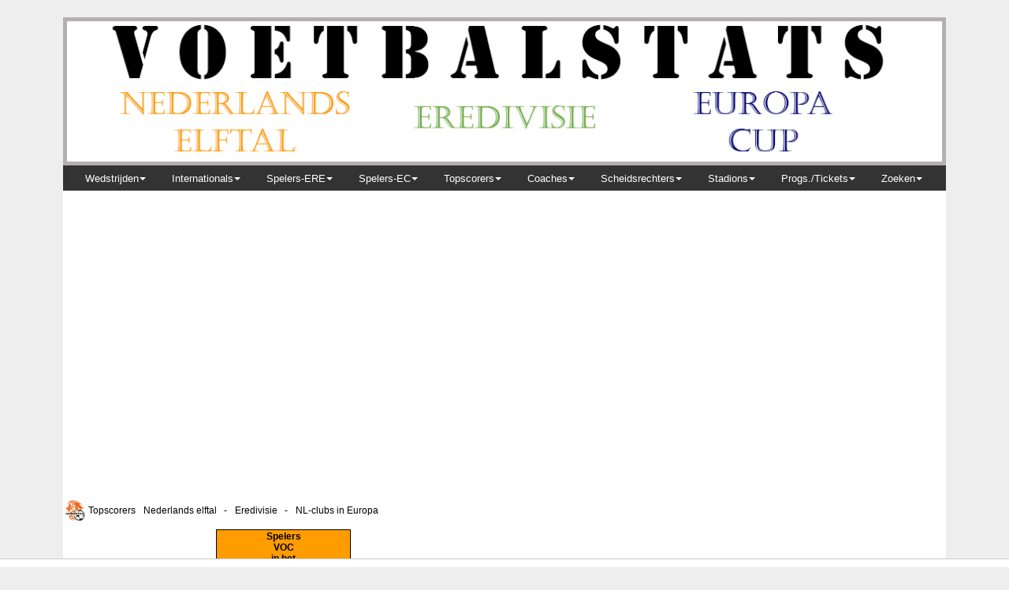

--- FILE ---
content_type: text/html; charset=utf-8
request_url: https://www.voetbalstats.nl/listclubnedxitot.php?&clubid=115&sortid=6
body_size: 8921
content:
﻿
﻿
<HTML>
<HEAD> 
<META NAME="author" CONTENT="Website: voetbalstats.nl - Rob Regeer"> 
<META HTTP-EQUIV="Pragma" CONTENT="no-cache"> 
<META NAME="GENERATOR" CONTENT="Mozilla/3.0Gold (Win95; I) [Netscape]"> 
<META NAME="DESCRIPTION" CONTENT="Aantal gespeelde duels VOC   in de Europa Cup. Totaal aantal duels, maar ook het totaal aantal per soort. " />
<META NAME="KEYWORDS" CONTENT="debutanten, Aantal gewonnen namens VOC  ,Europa, Europees, cup, toernooi, eerste, wedstrijd, debuut, gescoord, doelpunt, League, Champions   "> 
<META NAME="ROBOTS" CONTENT="INDEX, FOLLOW"> 
<META NAME="REVISIT-AFTER" CONTENT="1 MONTH"> 
<TITLE> Aantal gewonnen namens VOC in het Nederlands elftal </TITLE> 

<meta property="og:title" content=" Aantal gewonnen namens VOC in het Nederlands elftal" />
<meta property="og:type" content="website" />
<meta property="og:url" content="" />
<meta property="og:image" content="http://www.voetbalstats.nl/clublogo/clublogo115.png" />
<meta property="og:site_name" content="" />
<meta property="fb:admins" content="100002707116309" />
<META NAME="DESCRIPTION" CONTENT="Aantal gespeelde duels VOC   in de Europa Cup. Totaal aantal duels, maar ook het totaal aantal per soort. " />
</HEAD> 

  



<!-- Google tag (gtag.js) -->
<script async src="https://www.googletagmanager.com/gtag/js?id=G-49MPQ09MVM"></script>
<script>
  window.dataLayer = window.dataLayer || [];
  function gtag(){dataLayer.push(arguments);}
  gtag('js', new Date());

  gtag('config', 'G-49MPQ09MVM');
</script>





<meta name="google-site-verification" content="eXZCak4u6k_qM_7rwYLRHw_OuKnQt3SCvJCWKRBXxL8" />

<script src="https://tags.refinery89.com/voetbalstatsnl.js" async></script>



<body>




<DIV id="container">


<div id="fb-root"></div>
<script>(function(d, s, id) {
  var js, fjs = d.getElementsByTagName(s)[0];
  if (d.getElementById(id)) return;
  js = d.createElement(s); js.id = id;
  js.src = "//connect.facebook.net/nl_NL/sdk.js#xfbml=1&version=v2.8";
  fjs.parentNode.insertBefore(js, fjs);
}(document, 'script', 'facebook-jssdk'));</script>


<link href="opmaak20240415.css" rel="stylesheet" type="text/css"> 
<link href="ddmenu.css" rel="stylesheet" type="text/css"> 

<meta name="viewport" content="width=device-width, initial-scale=1.0" />









<script type="text/javascript" srcajax.googleapis.com/ajax/libs/jquery/1.7.0/jquery.min.js"></script>
  

 

 <script src="ddmenu.js" type="text/javascript"></script>

<a href="index.php"><img src="afbeeldingen/logonedxiecere-new.jpg" width=1120 border=0></a>


<nav id="ddmenu">
    <div class="menu-icon"></div>
    <ul>
        <li>
            <span class="top-heading">Wedstrijden</span>
			<i class="caret"></i>            
            <div class="dropdown">
                <div class="dd-inner">
                    <div class="column">
					
				<h2>Nederlands elftal</h2>
			
               <a href='balans.php'>							Balans</a>
				<a href='groverwinnedxi.php'>					Grootste overwinningen</a>
				<a href='grgelijknedxi.php'>					Grootste gelijke spelen</a>
				<a href='grverliesnedxi.php'>					Grootste nederlagen</a>
				<a href='toeschouwersnedxi.php'>				Toeschouwers</a>
				<a href='verlnedxi.php'>						Verlengingen/Penalty's</a>
				<a href='afgelastnedxi.php'>					Afgelaste interlands</a>                
     
					</div>
					
                    <div class="column">
			<h2>Eredivisie</h2>
			
				<a href='ranglijstere.php'>					Ranglijst Eredivisie</a>
				<a href='groverwinere.php'>					Grootste zeges/nederlagen</a>
				<a href='grgelijkere.php'>						Grootste gelijke spelen</a>
				<a href='meestegoalsduelsere.php'>			Meest doelpuntrijke duels</a>	
				<a href='kampdegrere.php'>						Kampioenen en degradanten</a>					
				<a href='toeschouwersere.php?sortid=2'>		Toeschouwers</a>
                            
					</div>
					
						<div class="column">
			<h2>NL-clubs Europa Cup</h2>
			
				<a href='balansec.php?sortid=1'>				Balans NL-clubs</a>
				<a href='balansectegen.php?sortid=1'>			Balans BL-clubs tegen NL-clubs</a>
				<a href='nlbasisec.php'>						Duels met NL-basis</a>
				<a href='groverwinec.php'>						Grootste overwinningen</a>
				<a href='grgelijkec.php'>						Grootste gelijke spelen</a>
				<a href='grverliesec.php'>						Grootste nederlagen</a>				
				<a href='toeschouwersec.php?sortid=2'>		Toeschouwers</a>
				<a href='verlec.php'>							Verlengingen/Penalty's</a>	                   
          
					</div>
			
				
                 </div>
            </div>			
        </li>
		
        <li class="full-width">
            <span class="top-heading">Internationals</span>
			<i class="caret"></i>           
            <div class="dropdown">
                <div class="dd-inner">
                    
					
					<div class="column">
            <h2>Caps Oranje</h2>
                       
					<a href="caps.php">							Totaal interlands</a>
					<a href="minutennedxi.php">					Gespeelde Minuten</a>
					<a href="keepersnedxi.php">					Keepers</a>
					<a href="keepersnedxidenul.php">				Keepers de "NUL"</a>
					<a href="keepersnedxitegentreffers.php">		Keepers tegentreffers</a>					
					<a href="capsnlnedxi.php">						Caps 'NL' spelers</a>
					<a href="capsblnedxi.php">						Caps 'BL' spelers</a>
					<a href="capsclubtot.php">						Caps per club</a>
					<a href="meestecaps.php">						'Meeste' Caps</a>
					<a href="clubsspelers.php">					Clubs per speler</a>
					<a href="capsverschtegenstandersnedxi.php">	Tegenstanders per speler</a>
					
                        </div>
			 
					<div class="column">
              <h2>Debutanten</h2>
                       
                   <a href="alledebnedxi.php">					Alle debutanten</a>
                   <a href="jongstedebnedxi.php">				Jongste debutanten</a>
                   <a href="oudstedebnedxi.php">					Oudste debutanten</a>
                    			
                        </div>
                    
                    <div class="column">
               <h2>Spelers Oranje</h2>
                        
					<a href="alfanedxi.php">						Alfabetisch</a>
					<a href="spelersekwknedxi.php">				Actief EK/WK</a>
					<a href="aanvoerdernedxi.php">					Aanvoerders</a>
					<a href="aanvoerdernedxijongste.php">			Aanvoerders - jongste</a>
					<a href="aanvoerdernedxioudtse.php">			Aanvoerders - oudste</a>					
					<a href="cirkelisrondnedxi.php?sortid=1">		Cirkel is 'rond'</a>
					<a href="geelnedxi.php">						Gele kaarten</a>
					<a href="roodnedxi.php">						Rode kaarten</a>
					<a href="roodnedxidirect.php">					Rode kaarten (direct)</a>
					<a href="roodnedxi2xg.php">					Rode kaarten (na 2x geel)</a>				   
					<a href="oudstespelernedxi.php">				Oudste spelers</a>
					<a href="oudstelevendespelersnedxi.php">		Oudste levende internationals</a>					
					<a href="langcarnedxi.php">					Langste Interlandcarrière</a>
					<a href="spnooitgewverlnedxi.php">			Nooit gew,gel,verl</a>
					<a href="spwingelverlnedxi.php">				Totaal gew,gel,verl</a>
					<a href="inggewnedxi.php">						Ingevallen/Gewisseld</a>
					<a href="selectienedxi.php">					HUIDIGE SELECTIE</a>

						</div>

                      <div class="column">
                 <h2>Tegenstanders</h2>
                       
					<a href="capstegen.php">							Totaal interlands tegen Oranje</a>
	      			<a href="capsnlnedxitegen.php">					Caps 'NL' spelers</a>
					<a href="aanvoerdernedxitegen.php">				Aanvoerders</a>
					<a href="keepersnedxitegen.php">					Keepers</a>
					<a href="keepersnedxidenultegen.php">			Keepers de "NUL"</a>
					<a href="keepersnedxitegentrefferstegen.php">	Keepers tegentreffers</a>
					<a href="geelnedxitegen.php">						Gele kaarten</a>
					<a href="roodnedxitegen.php">						Rode kaarten</a>
					<a href="roodnedxidirecttegen.php">				Rode kaarten (direct)</a>
					<a href="roodnedxi2xgtegen.php">					Rode kaarten (na 2x geel)</a>		

						</div>
                </div>
            </div>
		    </li>
			
	 <li class="full-width">
            <span class="top-heading">Spelers-ERE</span>
			<i class="caret"></i>           
            <div class="dropdown">
                <div class="dd-inner">
                    
					
						<div class="column">
                     <h2>Duels</h2>
                      
						<a href="capsere.php">							Totaal duels</a>
						<a href="capserebl.php">						Totaal BL-spelers</a>
						<a href="capsereminuten.php">					Gespeelde Minuten</a>
						<a href='spkampere.php'>						Kampioenen</a>	
						<a href='spdegrere.php'>						Gedegradeerd</a>	
						<a href="keepersere.php">						Keepers</a>
						<a href="keeperseredenul.php">				Keepers de "NUL"</a>
						<a href="keeperseretegentreffers.php">		Keepers tegentreffers</a>
						<a href="clubsspelersere.php">				Clubs per speler</a>
						<a href="capsverschtegenstandersere.php">	Tegen x-clubs</a>

                        </div>
						
						<div class="column">
                     <h2>Debutanten</h2>
                        
						<a href="alledebere.php">						Alle debutanten</a>
                      <a href="jongstedebere.php">					Jongste debutanten</a>
                      <a href="oudstedebere.php">					Oudste debutanten</a>
                    
                        </div>
                    
						<div class="column">
                     <h2>Spelers overig</h2>
                        
						<a href="alfaere.php">							Alfabetisch</a>
                      <a href="cirkelisrondere.php?sortid=1">		Cirkel is 'rond'</a>
                      <a href="geelere.php">						Gele kaarten</a>
                      <a href="roodere.php">						Rode kaarten (totaal)</a>				
						<a href="rooderedirect.php">					Rode kaarten (direct)</a>	
						<a href="roodere2xg.php">						Rode kaarten (na 2x geel)</a>							   
                      <a href="oudstespelerere.php">				Oudste spelers</a>
						<a href="langcarere.php">						Langste Eredivisiecarrière</a> 
                      <a href="spnooitwingelverlere.php">			Nooit gew,gel,verl</a>
                      <a href="spwingelverlere.php">				Totaal gew,gel,verl</a>
        	           <a href="inggewere.php">						Ingevallen/Gewisseld</a>  
                
                        </div>
	</li>						

        <li class="full-width">
            <span class="top-heading">Spelers-EC</span>
			<i class="caret"></i>           
            <div class="dropdown">
                <div class="dd-inner">
					
						<div class="column">
                 <h2>Duels</h2>
                      
					<a href="capsec.php">							Totaal duels</a>
					<a href="capsecbl.php">						Totaal duels BL-spelers</a>					
					<a href="capsecminuten.php">					Gespeelde Minuten</a>
					<a href="keepersec.php">						Keepers</a>
					<a href="keepersecdenul.php">					Keepers de "NUL"</a>
					<a href="keepersectegentreffers.php">		Keepers tegentreffers</a>
					<a href="clubsspelersec.php">					Clubs per speler</a>
					<a href="capsverschtegenstandersec.php">		Tegenstanders per speler</a>

                        </div>
						
						<div class="column">
                 <h2>Debutanten</h2>
                       
					<a href="alledebec.php">						Alle debutanten</a>
					<a href="jongstedebec.php">					Jongste debutanten</a>
					<a href="oudstedebec.php">					Oudste debutanten</a>
                    
                        </div>
                    
                    <div class="column">
                   <h2>NL-clubs</h2>
                        
						<a href="alfaec.php">						Alfabetisch</a>
                      <a href="cirkelisrondec.php?sortid=1">	Cirkel is 'rond'</a>
						<a href="geelec.php">						Gele kaarten</a>
						<a href="roodec.php">						Rode kaarten (totaal)</a>				
						<a href="roodecdirect.php">				Rode kaarten (direct)</a>				
						<a href="roodec2xg.php">					Rode kaarten (na 2x geel)</a>				
                      <a href="oudstespelerec.php">				Oudste spelers</a>
                      <a href="spnooitwingelverlec.php">		Nooit gew,gel,verl</a>
                      <a href="spwingelverlec.php">				Totaal gew,gel,verl</a>
        	           <a href="inggewec.php">					Ingevallen/Gewisseld</a>
                        
							</div>

                        <div class="column">
                     <h2>Tegenstanders</h2>
                        
						<a href="capsectegen.php">					Totaal duels</a>
						<a href="capsectegennl.php">					Totaal duels NL-spelers</a>
                      <a href="keepersectegen.php">					Keepers</a>
						<a href="keepersecdenultegen.php">			Keepers de "NUL"</a>
						<a href="keepersectegentrefferstegen.php">	Keepers tegentreffers</a>
                      <a href="geelectegen.php">					Gele kaarten</a>
						<a href="roodectegen.php">					Rode kaarten (totaal)</a>				
						<a href="roodecdirecttegen.php">				Rode kaarten (direct)</a>				
						<a href="roodec2xgtegen.php">					Rode kaarten (na 2x geel)</a>

					</div>
                </div>
            </div>
	</li>
	



        <li class="full-width">
            <span class="top-heading">Topscorers</span>
			<i class="caret"></i>           
            <div class="dropdown right-aligned">
                <div class="dd-inner">
                    <div class="column">
                        
					<h2>Nederlands elftal</h2>
						<a href="topscnedxi.php">						Topscorers</a>
                      <a href="pennedxi.php">						Strafschoppen</a>
						<a href="pennedximis.php">					Strafschoppen (gemist)</a>			
                      <a href="topsnedxigt3.php">					Drie of meer in één interland</a>
					    <a href="topsnedxihat.php">					'Echte' hattricks</a>
						<a href="ednedxi.php">							Eigen doelpunten</a>
                      <a href="pinchnedxi.php">						Pinchhitters</a>
						<a href="scaanvnedxi.php">					Scorende aanvoerders</a>
						<a href="scdebnedxi.php">						Scorende debutanten</a>
                      <a href="topscclubtotnedxi.php">				Doelpunten per club</a>
                      <a href="gescverschtegenstandersnedxi.php">	Tegen x-verschillende landen</a>                        	
						<a href="gescverschduelsnedxi.php">			In x-verschillende interlands</a>

                       
					<h2>Tegen Nederlands eftal</h2>
						<a href="topsctegennedxi.php">				Topscorers</a>
                      <a href="pennedxitegen.php">					Strafschoppen</a>
						<a href="pennedxitegenmis.php">				Strafschoppen (gemist)</a>			
                      <a href="topsnedxitegengt3.php">			Drie of meer in één interland</a>
						<a href="edtegennedxi.php">					Eigen doelpunten</a>
                      <a href="pinchnedxitegen.php">				Pinchhitters</a>

							</div>
					  <div class="column">
                        
					<h2>Eredivsie</h2>
						<a href="topscere.php">						Topscorers</a>
						<a href="topscerebl.php">						Topscorers BL-spelers </a>
						<a href="penere.php">							Strafschoppen</a>
						<a href="topseregt3.php">						Drie of meer in één wedstrijd</a>
						<a href="topserehat.php">						'Echte' hattricks</a>
						<a href="edere.php">							Eigen doelpunten</a>
                      <a href="pinchere.php">						Pinchhitters</a>			
						<a href="scdebere.php">						Scorende debutanten</a>
                      <a href="gescverschclubsere.php">				Namens x-verschillende clubs</a>
                      <a href="gescverschtegenstandersere.php">		Tegen x-verschillende clubs</a>
                     	<a href="gescverschduelsere.php">				In x-verschillende duels</a>
                      
                    </div>	
					
                    <div class="column">
                        
					<h2>Europa Cup</h2>
						<a href="topscec.php">							Topscorers</a>
						<a href="topscecbl.php">						Topscorers BL-spelers</a>
						<a href="penec.php">							Strafschoppen</a>
						<a href="topsecgt3.php">						Drie of meer in één wedstrijd</a>
						<a href="topsechat.php">						'Echte' hattricks</a>
						<a href="edec.php">							Eigen doelpunten</a>
						<a href="pinchec.php">							Pinchhitters</a>			
						<a href="scdebec.php">							Scorende debutanten</a>
						<a href="gescverschclubsec.php">				Namens x-verschillende clubs</a>
						<a href="gescverschtegenstandersec.php">		Tegen x-verschillende clubs</a>
						<a href="gescverschduelsec.php">				In x-verschillende duels</a>

                   <h2>Tegen NL-clubs Europa Cup</h2>
						<a href="topsctegenec.php">					Topscorers</a>
						<a href="topsctegenecnl.php">					Topscorers NL-spelers</a>
						<a href="penectegen.php">						Strafschoppen</a>
						<a href="topseccgt3tegen.php">					Drie of meer in één wedstrijd</a>
						<a href="topsechat3tegen.php">					'Echte' hattricks</a>		
						<a href="edectegen.php">						Eigen doelpunten</a>
                      <a href="pinchectegen.php">					Pinchhitters</a>
                      
                    </div>
			          
	
                </div>
            </div>
        </li>



        <li class="full-width">
            <span class="top-heading">Coaches</span>
			<i class="caret"></i>           
            <div class="dropdown right-aligned">
                <div class="dd-inner">
                    
					
					<div class="column">
                  <h2>Nederlands elftal</h2>
						<a href="coach.php">							Totaal</a>
                      <a href="coachtotdeb.php">						Totaal debutanten</a>			
                      <a href="jongstecoachnedxi.php">				Jongste coaches</a>
                      <a href="oudstecoachnedxi.php">				Oudste coaches</a>
						<a href="cowingelverlnedxi.php">				Totaal winst, gelijk, verlies</a>

                   <h2>Tegen Nederlands eftal</h2>
                       <a href="coachtegennedxi.php">				Totaal</a>
						<a href="cowingelverltegennedxi.php">			Totaal winst, gelijk, verlies</a>	
                    </div>
					
					<div class="column">
                    <h2>Eredivisie</h2>
						<a href="coachere.php">						Totaal</a>
                      <a href="coachtotdebere.php">					Totaal debutanten</a>			
                      <a href="jongstecoachere.php">					Jongste coaches</a>
                      <a href="oudstecoachere.php">					Oudste coaches</a>
						<a href="cowingelverlere.php">					Totaal winst, gelijk, verlies</a>
						<a href='cokampere.php'>						Kampioenen</a>	
						<a href='codegrere.php'>						Gedegradeerd</a>						
                    </div>
					
                    <div class="column">
                  <h2>Europa Cup</h2>
						<a href="coachec.php">							Totaal</a>
                      <a href="coachtotdebec.php">					Totaal debutanten</a>			
                      <a href="jongstecoachec.php">					Jongste coaches</a>
                      <a href="oudstecoachec.php">					Oudste coaches</a>
						<a href="cowingelverlec.php">					Totaal winst, gelijk, verlies</a>

                     

                   <h2>Tegen NL-clubs Europa Cup</h2>
						<a href="coachtegenec.php">					Totaal</a>
						<a href="cowingelverltegenec.php">			Totaal winst, gelijk, verlies</a>
                    </div>
						

                </div>
            </div>
        </li>
        

<li>
            <span class="top-heading">Scheidsrechters</span>
			<i class="caret"></i>            
            <div class="dropdown">
                <div class="dd-inner">
                    
					<div class="column">
						<a href='ref.php'>								Nederlands elftal</a>
						<a href='refere.php'>							Eredivisie</a>
						<a href='refec.php'>							Europa Cup</a>

				

                    </div>
     

                </div>
            </div>
        </li>

<li>
            <span class="top-heading">Stadions</span>
			<i class="caret"></i>            
            <div class="dropdown">
                <div class="dd-inner">
                    
					<div class="column">
						<a href='stadions.php'>						Nederlands elftal</a>
						<a href='stadionsere.php'>					Eredivisie</a>
						<a href='stadionsec.php'>						Europa Cup</a>


                    </div>
     

                </div>
            </div>
        </li>



        <li>
            <span class="top-heading">Progs./Tickets</span>
			<i class="caret"></i>           
            <div class="dropdown right-aligned">
                <div class="dd-inner">
                    
					<div class="column">
                        
						<a href="progsnedxi.php">						Programma's Nederlands elftal</a>
						<a href="ticketsnedxi.php">					Tickets Nederlands elftal</a>			
						<a href="progsere.php">						Programma's Eredivisie</a>
						<a href="ticketsere.php">						Tickets Eredivisie</a>
						<a href="progsec.php">							Programma's Europa Cup</a>
                      <a href="ticketsec.php">						Tickets Europa Cup</a>
                    </div>


                </div>
            </div>
        </li>



        <li>
            <span class="top-heading">Zoeken</span>
			<i class="caret"></i>           
            <div class="dropdown right-aligned">
                <div class="dd-inner">
                    
					<div class="column">
                        
						<a href="spzoek.php?zoek=vul zoekargument in">			Spelers</a>
						<a href="cozoek.php?zoek=vul zoekargument in">			Coaches</a>
						<a href="clubszoek.php?zoek=vul zoekargument in">		Clubs</a>						
						<a href="refzoek.php?zoek=vul zoekargument in">			Scheidsrechters</a>
						<a href="stadionszoek.php?zoek=vul zoekargument in">	Stadions</a>


                    </div>


                </div>
            </div>
        </li>

	
    </ul>
	

</nav>



<table><td>
<a href="index.php"><img src="afbeeldingen/logotwfb.jpg" width=25 border=0></a>

<td class=nl3c-wizw> Topscorers &nbsp

<td class=linknedxi> <a href="topscnedxi.php"> Nederlands elftal &nbsp - &nbsp</a>

<td class=linkere> <a href="topscere.php">Eredivisie &nbsp - &nbsp</a>

<td class=linkec> <a href="topscec.php">NL-clubs in Europa</a>

</table>

<div class="r89-mobile-billboard-top"></div> 

 


<!- ********************** content ******************** -->

<div class=content>

<center>








 
<div class=left2><table><td  class=kop3c-nedxi align=center colspan=4>Spelers <br>	VOC <br>in het <br>	Nederlands elftal<tr>  
				<td valign=top align=center class=koplinknedxi>
											<a href=allespnedxiclub.php?clubid=115>Spelers<br> 5 <br>&nbsp 		<td  valign=top  align=center class=koplinknedxi>
													<a href=listclubnedxitot.php?clubid=115> Totaal <br>25<br>caps </a>  		<td valign=top align=center class=koplinknedxi>
											<a href=listclubnedxitot.php?clubid=115&sortid=15>Doelp. <br>2 spelers<br>7 goals  					
	<tr>		<td  valign=top align=center class=koplinknedxi>
											<a href=alledebnedxiclub.php?clubid=115>Debutanten <br> 5 <br>&nbsp		 	 	
	<tr>			
</table></div> 

 
			 		 					  			
		
	<tr>	 		 	
	<tr>						


<br style='clear: both;' />



<br style='clear: both;' /> 



<!- ********************** content ******************** -->



<DIV class="left2">
		<center><table width=100% BGCOLOR="ffffff" style= "border: solid 1px #000000;">
		<td valign=top>

<center>
<!- ********************** Club totalen *************** -->

<a name="ktot"></a>

		<table>
		<tr><td colspan=10 class=nl3c-wizw> Gesorteerd op aantal gewonnen (oplopend).		<tr>
			<td>
			<td align=center linkec><a href="listclubnedxitot.php?&clubid=115&sortid=1#ktot"> <img src='./afbeeldingen/sortascalfa.jpg' border=0></a>  
			<td align=center linkec><a href="listclubnedxitot.php?&clubid=115&sortid=3#ktot"> <img src='./afbeeldingen/sortascnum.jpg' border=0></a>  
			<td align=center linkec><a href="listclubnedxitot.php?&clubid=115&sortid=5#ktot"> <img src='./afbeeldingen/sortascnum.jpg' border=0></a>  
			<td align=center linkec><a href="listclubnedxitot.php?&clubid=115&sortid=7#ktot"> <img src='./afbeeldingen/sortascnum.jpg' border=0></a>  
			<td align=center linkec><a href="listclubnedxitot.php?&clubid=115&sortid=9#ktot"> <img src='./afbeeldingen/sortascnum.jpg' border=0></a>   
			<td align=center linkec><a href="listclubnedxitot.php?&clubid=115&sortid=15#ktot"> <img src='./afbeeldingen/sortascnum.jpg' border=0></a>  
			<td align=center linkec><a href="listclubnedxitot.php?&clubid=115&sortid=21#ktot"> <img src='./afbeeldingen/sortascnum.jpg' border=0></a>  
			<td align=center linkec><a href="listclubnedxitot.php?&clubid=115&sortid=23#ktot"> <img src='./afbeeldingen/sortascnum.jpg' border=0></a>  
			<td align=center linkec><a href="listclubnedxitot.php?&clubid=115&sortid=17#ktot"> <img src='./afbeeldingen/sortascnum.jpg' border=0></a>  
			<td align=center linkec><a href="listclubnedxitot.php?&clubid=115&sortid=19#ktot"> <img src='./afbeeldingen/sortascnum.jpg' border=0></a>    
 	
		<tr>
			<td class=kop3c-nedxi colspan=2> 		Spelers <br> VOC <br>Nederlands elftal 					<td valign=middle class=kop3c-nedxi >  Gs  
		<td valign=middle class=kop3c-nedxi >  Gw  
		<td valign=middle class=kop3c-nedxi >  Ge  
		<td valign=middle class=kop3c-nedxi >  Ve  
		<td valign=middle class=kop3c-nedxi >  Dl 
		<td valign=middle class=kop3c-nedxi >  Ke
		<td valign=middle class=kop3c-nedxi >  Ed			
		<td valign=middle class=kop3c-nedxi >  Gl
		<td valign=middle class=kop3c-nedxi >  Ro

		<tr>
			<td colspan=6>
			<td class=nl3c-wizw>		<img src='afbeeldingen/bal.jpg' width=10>		
			<td class=nl3c-wizw>		<img src='afbeeldingen/baltegen.jpg' width=10>
			<td class=nl3c-wizw>		<img src='afbeeldingen/baled.jpg' width=10>
			<td class=nl3c-wizw >		<img src='afbeeldingen/geel.jpg' width=10>
			<td class=nl3c-wizw >		<img src='afbeeldingen/rood.jpg' width=10> 

		<tr>
			<td align=right class=nl3-wizw>	1. 
			<td class=linknedxi>		<a href="spelerclubnedxi.php?clubid=115&persid=21&sortid=3">George  Beijers </a>
			<td class=nl3c-wizw> 		1
			<td class=nl3c-wizw> 		0  
			<td class=nl3c-wizw> 		0  
			<td class=nl3c-wizw> 		1
			<td class=nl3c-wizw> 		
			<td class=nl3c-wizw> 		  
			<td class=nl3c-wizw> 		
			<td class=nl3c-wizw >		 
			<td class=nl3c-wizw >		 
		<tr class=hrlijn>
			<td colspan=11>			<hr>
		<tr>
			<td align=right class=nl3-wizw>	2. 
			<td class=linknedxi>		<a href="spelerclubnedxi.php?clubid=115&persid=73&sortid=3">Wim  Bronger </a>
			<td class=nl3c-wizw> 		1
			<td class=nl3c-wizw> 		1  
			<td class=nl3c-wizw> 		0  
			<td class=nl3c-wizw> 		0
			<td class=nl3c-wizw> 		
			<td class=nl3c-wizw> 		  
			<td class=nl3c-wizw> 		
			<td class=nl3c-wizw >		 
			<td class=nl3c-wizw >		 
		<tr class=hrlijn>
			<td colspan=11>			<hr>
		<tr>
			<td align=right class=nl3-wizw>	3. 
			<td class=linknedxi>		<a href="spelerclubnedxi.php?clubid=115&persid=464&sortid=3">Jan van der Sluis </a>
			<td class=nl3c-wizw> 		1
			<td class=nl3c-wizw> 		1  
			<td class=nl3c-wizw> 		0  
			<td class=nl3c-wizw> 		0
			<td class=nl3c-wizw> 		 2 
			<td class=nl3c-wizw> 		  
			<td class=nl3c-wizw> 		
			<td class=nl3c-wizw >		 
			<td class=nl3c-wizw >		 
		<tr class=hrlijn>
			<td colspan=11>			<hr>
		<tr>
			<td align=right class=nl3-wizw>	4. 
			<td class=linknedxi>		<a href="spelerclubnedxi.php?clubid=115&persid=213&sortid=3">Arnold  Hörburger </a>
			<td class=nl3c-wizw> 		8
			<td class=nl3c-wizw> 		5  
			<td class=nl3c-wizw> 		1  
			<td class=nl3c-wizw> 		2
			<td class=nl3c-wizw> 		
			<td class=nl3c-wizw> 		  
			<td class=nl3c-wizw> 		
			<td class=nl3c-wizw >		 
			<td class=nl3c-wizw >		 
		<tr class=hrlijn>
			<td colspan=11>			<hr>
		<tr>
			<td align=right class=nl3-wizw>	5. 
			<td class=linknedxi>		<a href="spelerclubnedxi.php?clubid=115&persid=169&sortid=3">Ber  Groosjohan </a>
			<td class=nl3c-wizw> 		14
			<td class=nl3c-wizw> 		6  
			<td class=nl3c-wizw> 		4  
			<td class=nl3c-wizw> 		4
			<td class=nl3c-wizw> 		 5 
			<td class=nl3c-wizw> 		  
			<td class=nl3c-wizw> 		
			<td class=nl3c-wizw >		 
			<td class=nl3c-wizw >		 
		<tr class=hrlijn>
			<td colspan=11>			<hr>
		</table>


<!- ********************** Club totalen  *************** -->
</table>
	
</div> <!-- / end .#left45  -->



<DIV class="right2">

		<center><table width=100% BGCOLOR="ffffff" style= "border: solid 1px #000000;">
		<td valign=top>

<center>

<!- ********************** Spelers totaal  EKTO *************** -->



<a name="ksw2"></a>

		<table>

		</table>



<!- ********************** Spelers totaal  EKTO *************** -->


<!- ********************** Spelers totaal  WKTO *************** -->



<a name="ksw7"></a>

		<table>

		</table>

<!- ********************** Spelers totaal  WKTO *************** -->


<!- ********************** Spelers totaal  EKKW *************** -->



<a name="ksw1"></a>

		<table>

		</table>
<!- ********************** Spelers totaal  EKKW *************** -->


<!- ********************** Spelers totaal  WKKW *************** -->



<a name="ksw6"></a>

		<table>

		</table>
<!- ********************** Spelers totaal  WKKW *************** -->


<!- ********************** Spelers totaal  VRND *************** -->



<a name="ksw5"></a>

		<table>
	

		<tr><td colspan=10 class=nl3c-wizw>	Gesorteerd op aantal gewonnen (oplopend). 
		<tr>
			<td>
			<td align=center linkec><a href="listclubnedxitot.php?&clubid=115&sortid=1#ksw5"> <img src='./afbeeldingen/sortascalfa.jpg' border=0></a>  
			<td align=center linkec><a href="listclubnedxitot.php?&clubid=115&sortid=3#ksw5"> <img src='./afbeeldingen/sortascnum.jpg' border=0></a>  
			<td align=center linkec><a href="listclubnedxitot.php?&clubid=115&sortid=5#ksw5"> <img src='./afbeeldingen/sortascnum.jpg' border=0></a>  
			<td align=center linkec><a href="listclubnedxitot.php?&clubid=115&sortid=7#ksw5"> <img src='./afbeeldingen/sortascnum.jpg' border=0></a>  
			<td align=center linkec><a href="listclubnedxitot.php?&clubid=115&sortid=9#ksw5"> <img src='./afbeeldingen/sortascnum.jpg' border=0></a>   
			<td align=center linkec><a href="listclubnedxitot.php?&clubid=115&sortid=15#ksw5"> <img src='./afbeeldingen/sortascnum.jpg' border=0></a>  
			<td align=center linkec><a href="listclubnedxitot.php?&clubid=115&sortid=21#ksw5"> <img src='./afbeeldingen/sortascnum.jpg' border=0></a>  
			<td align=center linkec><a href="listclubnedxitot.php?&clubid=115&sortid=23#ksw5"> <img src='./afbeeldingen/sortascnum.jpg' border=0></a> 
			<td align=center linkec><a href="listclubnedxitot.php?&clubid=115&sortid=17#ksw5"> <img src='./afbeeldingen/sortascnum.jpg' border=0></a>  
			<td align=center linkec><a href="listclubnedxitot.php?&clubid=115&sortid=19#ksw5"> <img src='./afbeeldingen/sortascnum.jpg' border=0></a>    
 	
		<tr>
			<td class=kop3c-nedxi colspan=2> 		Spelers <br> VOC <br>Vriendschappelijk		<td valign=middle class=kop3c-nedxi >  Gs  
		<td valign=middle class=kop3c-nedxi >  Gw  
		<td valign=middle class=kop3c-nedxi >  Ge  
		<td valign=middle class=kop3c-nedxi >  Ve  
		<td valign=middle class=kop3c-nedxi >  Dl 
		<td valign=middle class=kop3c-nedxi >  Ke
		<td valign=middle class=kop3c-nedxi >  Ed			
		<td valign=middle class=kop3c-nedxi >  Gl
		<td valign=middle class=kop3c-nedxi >  Ro

		<tr>
			<td colspan=6>
			<td class=nl3c-wizw>		<img src='afbeeldingen/bal.jpg' width=10>		
			<td class=nl3c-wizw>		<img src='afbeeldingen/baltegen.jpg' width=10>
			<td class=nl3c-wizw>		<img src='afbeeldingen/baled.jpg' width=10>
			<td class=nl3c-wizw >		<img src='afbeeldingen/geel.jpg' width=10>
			<td class=nl3c-wizw >		<img src='afbeeldingen/rood.jpg' width=10> 
		<tr>
			<td align=right class=nl3-wizw>	1. 
			<td class=linknedxi>		<a href="spelerclubnedxi.php?clubid=115&persid=21&sortid=3">George  Beijers </a>
			<td class=nl3c-wizw> 		1
			<td class=nl3c-wizw> 		0  
			<td class=nl3c-wizw> 		0  
			<td class=nl3c-wizw> 		1
			<td class=nl3c-wizw> 		
			<td class=nl3c-wizw> 		  
			<td class=nl3c-wizw> 		
			<td class=nl3c-wizw >		 
			<td class=nl3c-wizw >		 
		<tr class=hrlijn>
			<td colspan=11>			<hr>
		<tr>
			<td align=right class=nl3-wizw>	2. 
			<td class=linknedxi>		<a href="spelerclubnedxi.php?clubid=115&persid=73&sortid=3">Wim  Bronger </a>
			<td class=nl3c-wizw> 		1
			<td class=nl3c-wizw> 		1  
			<td class=nl3c-wizw> 		0  
			<td class=nl3c-wizw> 		0
			<td class=nl3c-wizw> 		
			<td class=nl3c-wizw> 		  
			<td class=nl3c-wizw> 		
			<td class=nl3c-wizw >		 
			<td class=nl3c-wizw >		 
		<tr class=hrlijn>
			<td colspan=11>			<hr>
		<tr>
			<td align=right class=nl3-wizw>	3. 
			<td class=linknedxi>		<a href="spelerclubnedxi.php?clubid=115&persid=169&sortid=3">Ber  Groosjohan </a>
			<td class=nl3c-wizw> 		7
			<td class=nl3c-wizw> 		2  
			<td class=nl3c-wizw> 		4  
			<td class=nl3c-wizw> 		1
			<td class=nl3c-wizw> 		
			<td class=nl3c-wizw> 		  
			<td class=nl3c-wizw> 		
			<td class=nl3c-wizw >		 
			<td class=nl3c-wizw >		 
		<tr class=hrlijn>
			<td colspan=11>			<hr>
		<tr>
			<td align=right class=nl3-wizw>	4. 
			<td class=linknedxi>		<a href="spelerclubnedxi.php?clubid=115&persid=213&sortid=3">Arnold  Hörburger </a>
			<td class=nl3c-wizw> 		8
			<td class=nl3c-wizw> 		5  
			<td class=nl3c-wizw> 		1  
			<td class=nl3c-wizw> 		2
			<td class=nl3c-wizw> 		
			<td class=nl3c-wizw> 		  
			<td class=nl3c-wizw> 		
			<td class=nl3c-wizw >		 
			<td class=nl3c-wizw >		 
		<tr class=hrlijn>
			<td colspan=11>			<hr>
		</table>
<!- ********************** Spelers totaal  VRND *************** -->



<!- ********************** Spelers totaal  EKWKTO *************** -->




<a name="ksw10"></a>

		<table>

		</table>


<!- ********************** Spelers totaal  EKWKTO *************** -->


<!- ********************** Spelers totaal  EKKWKW *************** -->



<a name="ksw9"></a>

		<table>

		</table>
<!- ********************** Spelers totaal  EKKWKW *************** -->


<!- ********************** Spelers totaal  NALE *************** -->



<a name="ksw11"></a>

		<table>

		</table>
<!- ********************** Spelers totaal  NALE *************** -->


<!- ********************** Spelers totaal  OLYM *************** -->



<a name="ksw4"></a>

		<table>
	

		<hr><tr><td colspan=10 class=nl3c-wizw>	Gesorteerd op aantal gewonnen (oplopend). 
		<tr>
			<td>
			<td align=center linkec><a href="listclubnedxitot.php?&clubid=115&sortid=1#ksw4"> <img src='./afbeeldingen/sortascalfa.jpg' border=0></a>  
			<td align=center linkec><a href="listclubnedxitot.php?&clubid=115&sortid=3#ksw4"> <img src='./afbeeldingen/sortascnum.jpg' border=0></a>  
			<td align=center linkec><a href="listclubnedxitot.php?&clubid=115&sortid=5#ksw4"> <img src='./afbeeldingen/sortascnum.jpg' border=0></a>  
			<td align=center linkec><a href="listclubnedxitot.php?&clubid=115&sortid=7#ksw4"> <img src='./afbeeldingen/sortascnum.jpg' border=0></a>  
			<td align=center linkec><a href="listclubnedxitot.php?&clubid=115&sortid=9#ksw4"> <img src='./afbeeldingen/sortascnum.jpg' border=0></a>   
			<td align=center linkec><a href="listclubnedxitot.php?&clubid=115&sortid=15#ksw4"> <img src='./afbeeldingen/sortascnum.jpg' border=0></a>  
			<td align=center linkec><a href="listclubnedxitot.php?&clubid=115&sortid=21#ksw4"> <img src='./afbeeldingen/sortascnum.jpg' border=0></a>  
			<td align=center linkec><a href="listclubnedxitot.php?&clubid=115&sortid=23#ksw4"> <img src='./afbeeldingen/sortascnum.jpg' border=0></a> 
			<td align=center linkec><a href="listclubnedxitot.php?&clubid=115&sortid=17#ksw4"> <img src='./afbeeldingen/sortascnum.jpg' border=0></a>  
			<td align=center linkec><a href="listclubnedxitot.php?&clubid=115&sortid=19#ksw4"> <img src='./afbeeldingen/sortascnum.jpg' border=0></a>    
 	
		<tr>
			<td class=kop3c-nedxi colspan=2> 		Spelers <br> VOC <br>Olympische Spelen		<td valign=middle class=kop3c-nedxi >  Gs  
		<td valign=middle class=kop3c-nedxi >  Gw  
		<td valign=middle class=kop3c-nedxi >  Ge  
		<td valign=middle class=kop3c-nedxi >  Ve  
		<td valign=middle class=kop3c-nedxi >  Dl 
		<td valign=middle class=kop3c-nedxi >  Ke
		<td valign=middle class=kop3c-nedxi >  Ed			
		<td valign=middle class=kop3c-nedxi >  Gl
		<td valign=middle class=kop3c-nedxi >  Ro

		<tr>
			<td colspan=6>
			<td class=nl3c-wizw>		<img src='afbeeldingen/bal.jpg' width=10>		
			<td class=nl3c-wizw>		<img src='afbeeldingen/baltegen.jpg' width=10>
			<td class=nl3c-wizw>		<img src='afbeeldingen/baled.jpg' width=10>
			<td class=nl3c-wizw >		<img src='afbeeldingen/geel.jpg' width=10>
			<td class=nl3c-wizw >		<img src='afbeeldingen/rood.jpg' width=10> 
		<tr>
			<td align=right class=nl3-wizw>	1. 
			<td class=linknedxi>		<a href="spelerclubnedxi.php?clubid=115&persid=464&sortid=3">Jan van der Sluis </a>
			<td class=nl3c-wizw> 		1
			<td class=nl3c-wizw> 		1  
			<td class=nl3c-wizw> 		0  
			<td class=nl3c-wizw> 		0
			<td class=nl3c-wizw> 		 2 
			<td class=nl3c-wizw> 		  
			<td class=nl3c-wizw> 		
			<td class=nl3c-wizw >		 
			<td class=nl3c-wizw >		 
		<tr class=hrlijn>
			<td colspan=11>			<hr>
		<tr>
			<td align=right class=nl3-wizw>	2. 
			<td class=linknedxi>		<a href="spelerclubnedxi.php?clubid=115&persid=169&sortid=3">Ber  Groosjohan </a>
			<td class=nl3c-wizw> 		7
			<td class=nl3c-wizw> 		4  
			<td class=nl3c-wizw> 		0  
			<td class=nl3c-wizw> 		3
			<td class=nl3c-wizw> 		 5 
			<td class=nl3c-wizw> 		  
			<td class=nl3c-wizw> 		
			<td class=nl3c-wizw >		 
			<td class=nl3c-wizw >		 
		<tr class=hrlijn>
			<td colspan=11>			<hr>
		</table>
<!- ********************** Spelers totaal  OLYM *************** -->


<!- ********************** Spelers totaal  MIWK *************** -->



<a name="ksw3"></a>

		<table>

		</table>
<!- ********************** Spelers totaal  MIWK *************** -->



























 

		</table>
		</div> <!-- / end .#left45 2 -->
</div>

		<br style='clear: both;' />


<!- ********************** Formulier om andere club te selecteren ******************** -->

<center>
<p>
<form action="listclubnedxitot.php" method="get"> 




<select name='clubid'>
<option value='0'>Kies een bepaalde club</option><option value='1'> 't Gooi 
<option value='2'> 't Zesde 
<option value='1473'>'Clubloos' 
<option value='201'>1. FC Kaiserslautern 
<option value='202'>1. FC Köln 
<option value='3'>Aberdeen FC 
<option value='4'>AC Milan 
<option value='5'>Achilles 
<option value='6'>ADO 
<option value='7'>AFC 
<option value='2128'>AFC Bournemouth 
<option value='8'>AGOVV 
<option value='222'>AJ Auxerre 
<option value='9'>Ajax 
<option value='10'>Ajax Leiden 
<option value='2758'>Al-Ettifaq FC 
<option value='2501'>Al-Gharafa SC 
<option value='11'>Alcmaria Victrix 
<option value='1498'>Altona 93 
<option value='149'>Arsenal 
<option value='218'>AS Roma 
<option value='402'>AS Saint-Étienne 
<option value='127'>ASC 
<option value='161'>Aston Villa 
<option value='2190'>Atalanta Bergamo 
<option value='155'>Atlético Madrid 
<option value='2720'>AVC Heracles 
<option value='160'>AZ 
<option value='13'>AZ '67 
<option value='226'>Bayer 04 Leverkusen 
<option value='16'>Be Quick Groningen 
<option value='231'>Beşiktaş 
<option value='169'>Birmingham City 
<option value='173'>Blackburn Rovers 
<option value='17'>Blauw-Wit 
<option value='18'>Bloemendaal 
<option value='1600'>Bologna 
<option value='237'>Borussia Dortmund 
<option value='2407'>Brentford 
<option value='1775'>Brighton & Hove Albion 
<option value='1458'>Burnley 
<option value='19'>BVV 
<option value='20'>Celtic 
<option value='151'>Chelsea 
<option value='21'>Club Brugge 
<option value='22'>Concordia 
<option value='1779'>Crystal Palace 
<option value='23'>DCV 
<option value='24'>De Spartaan 
<option value='131'>De Volewijckers 
<option value='156'>Deportivo La Coruña 
<option value='25'>DFC 
<option value='129'>DHC 
<option value='267'>Dinamo Kiev 
<option value='26'>Donar 
<option value='27'>DOS 
<option value='28'>DOSKO 
<option value='29'>DWS 
<option value='30'>EDO 
<option value='32'>Elinkwijk 
<option value='33'>Emma 
<option value='177'>Everton 
<option value='31'>EVV Eindhoven 
<option value='35'>FC Amsterdam 
<option value='2086'>FC Augsburg 
<option value='14'>FC Barcelona 
<option value='140'>FC Bayern München 
<option value='2718'>FC Den Bosch '67 
<option value='37'>FC Den Haag 
<option value='2726'>FC Den Haag/ADO 
<option value='38'>FC Groningen 
<option value='340'>FC Lausanne-Sport 
<option value='383'>FC Porto 
<option value='40'>FC Twente 
<option value='41'>FC Utrecht 
<option value='137'>FC Volendam 
<option value='2725'>Feijenoord 
<option value='165'>Fenerbahçe 
<option value='42'>Feyenoord 
<option value='144'>Foggia 
<option value='43'>Fortuna '54 
<option value='44'>Fortuna Sittard 
<option value='159'>Fulham 
<option value='163'>Galatasaray 
<option value='143'>Genoa CFC 
<option value='2580'>Girona 
<option value='138'>Girondins de Bordeaux 
<option value='45'>Go Ahead 
<option value='2551'>Go Ahead Eagles 
<option value='46'>Grasshopper Club Zürich 
<option value='47'>GVAV 
<option value='48'>Haarlem 
<option value='168'>Hamburger SV 
<option value='49'>HBS 
<option value='50'>Heerenveen 
<option value='52'>Hercules 
<option value='1476'>Hércules Alicante 
<option value='53'>Hermes DVS 
<option value='321'>Hertha BSC 
<option value='54'>HFC 
<option value='56'>Holland Sport 
<option value='1844'>Huddersfield Town 
<option value='57'>HVV 
<option value='1426'>HVV Helmond 
<option value='58'>Internazionale 
<option value='59'>Ipswich Town 
<option value='2536'>Istanbul Basaksehir 
<option value='60'>Juliana 
<option value='152'>Juventus 
<option value='141'>KAA Gent 
<option value='62'>Kampong 
<option value='63'>KFC 
<option value='67'>KSC Lokeren 
<option value='142'>KSK Beveren 
<option value='136'>KV Kortrijk 
<option value='64'>KV Mechelen 
<option value='65'>Lazio 
<option value='153'>Leeds United 
<option value='1418'>Leicester City 
<option value='66'>Limburgia 
<option value='157'>Liverpool 
<option value='68'>LONGA 
<option value='1633'>Málaga CF 
<option value='166'>Manchester City 
<option value='150'>Manchester United 
<option value='85'>Matra Racing 
<option value='164'>Middlesbrough 
<option value='2247'>Monterrey 
<option value='69'>MVV 
<option value='70'>NAC 
<option value='71'>Napoli 
<option value='72'>NEC 
<option value='73'>Neptunia 
<option value='74'>Neptunus 
<option value='75'>New York Cosmos 
<option value='364'>Newcastle United 
<option value='76'>NOAD 
<option value='365'>Norwich City 
<option value='366'>Nottingham Forest 
<option value='2103'>OGC Nice 
<option value='371'>Olympiakos Piraeus 
<option value='467'>Olympique Lyon 
<option value='372'>Olympique Marseille 
<option value='148'>Padova 
<option value='481'>Paris Saint-Germain 
<option value='78'>PEC 
<option value='2724'>PEC Zwolle '82 
<option value='80'>Pisa 
<option value='125'>Prinses Wilhelmina 
<option value='81'>PSV 
<option value='1761'>Queens Park Rangers 
<option value='82'>Quick Den Haag 
<option value='55'>Quick Kampen 
<option value='83'>Quick Nijmegen 
<option value='139'>Rangers 
<option value='84'>Rapid JC 
<option value='2564'>RB Leipzig 
<option value='387'>RC Strasbourg 
<option value='86'>RCH 
<option value='135'>Real Madrid 
<option value='87'>Real Zaragoza 
<option value='88'>RFC 
<option value='2858'>RFC Brugeois 
<option value='89'>Rigtersbleek 
<option value='90'>Roda JC 
<option value='91'>Roermond 
<option value='92'>Rot-Weiss Essen 
<option value='277'>Royal Antwerp FC 
<option value='12'>RSC Anderlecht 
<option value='34'>RV & AV Excelsior 
<option value='134'>RWD Molenbeek 
<option value='146'>Sampdoria 
<option value='2731'>SBV Excelsior 
<option value='15'>SC Bastia 
<option value='1561'>SC Corinthians Paulista 
<option value='93'>SC Enschede 
<option value='493'>SC Freiburg 
<option value='318'>sc Heerenveen 
<option value='94'>Schalke 04 
<option value='175'>Sevilla FC 
<option value='154'>Sheffield Wednesday 
<option value='95'>SHS 
<option value='96'>Sittard 
<option value='97'>Sittardia 
<option value='98'>Sittardse Boys 
<option value='158'>SL Benfica 
<option value='99'>Sneek 
<option value='1778'>Southampton 
<option value='100'>Sparta 
<option value='414'>Spartak Moskou 
<option value='145'>Sporting Lissabon 
<option value='174'>Stade Rennais 
<option value='102'>Standard Luik 
<option value='427'>Stoke City 
<option value='103'>Stormvogels 
<option value='1661'>Sunderland 
<option value='104'>SVV 
<option value='1655'>Swansea City 
<option value='105'>Torino 
<option value='171'>Tottenham Hotspur 
<option value='1811'>Toulouse FC 
<option value='1695'>TSG 1899 Hoffenheim 
<option value='106'>UD 
<option value='107'>Unitas 
<option value='108'>UVV 
<option value='109'>Valencia CF 
<option value='110'>Vancouver Whitecaps 
<option value='111'>Velocitas Breda 
<option value='112'>Velocitas Groningen 
<option value='176'>VfB Stuttgart 
<option value='113'>VfL Bochum 
<option value='167'>VfL Wolfsburg 
<option value='211'>Villarreal CF 
<option value='114'>Vitesse 
<option value='115'>VOC 
<option value='116'>Voorwaarts 
<option value='117'>VSV 
<option value='118'>VUC 
<option value='119'>VVV 
<option value='120'>Wageningen 
<option value='1841'>Watford 
<option value='452'>Werder Bremen 
<option value='172'>Wigan Athletic 
<option value='128'>Wilhelminia 
<option value='121'>Willem II 
<option value='122'>Xerxes 
<option value='123'>Xerxes/DHC 
<option value='124'>ZAC 
<option value='130'>ZFC 
</select>

        <input type="submit" value="Go!" /> 
  
    </form>

<!- ********************** Formulier om andere club te selecteren ******************** -->




<DIV id="footer">
<center>
<table><tr>


<td  class=linknedxi><a href="overvs.php" >&nbsp Over Voetbalstats &nbsp</a>
<td  class=linknedxi><a href="adverteren.php" >&nbsp Adverteren &nbsp</a>
<td  class=linknedxi><a href="contact.php" >&nbsp Contact &nbsp</a>
<td  class=linknedxi><a href="blog.php" >&nbsp Blog &nbsp</a>










</center>



</div>







<tr><td colspan=3 class=nl3-orzw>SQL query took 0.2685849667 seconds.
 </table>






</center>


<script>
// labels voor de toggle-tekst
const labels = {
  spelersNamens: 'spelers',
  spelersTegen: 'spelers',
  coachesNamens: 'coaches',
  coachesTegen: 'coaches',
  stadions: 'stadions',
  scheidsrechters: 'scheidsrechters',
  eerstewedstrijden: 'wedstrijden',
  laatstewedstrijden: 'wedstrijden',
  ecseizoenen: 'seizoenen'
};



function groupTotal(group) {
  return document.querySelectorAll(`.${group}.dataRow`).length;
}

function updateLinks(group, expanded) {
  const total = groupTotal(group);
  const label = labels[group] || group;
  const html = expanded
    ? `Beperk tot <b>15</b> ${label}`
    : `Toon alle <b>${total}</b> ${label}`;
  document.querySelectorAll(`.toggleLink[data-target='${group}']`)
    .forEach(el => el.innerHTML = html);
}

function toggleRows(group) {
  // selecteer alle hiddenRow-rijen van deze groep
  const rows = document.querySelectorAll(
    `.${group}.hiddenRow.dataRow, .${group}.hiddenRow.hrlijn, .${group}.hiddenRow.kopRow`
  );

  if (rows.length === 0) return;

  // bepaal of we gaan tonen of verbergen
  const willShow = Array.from(rows).some(r => r.style.display === 'none' || r.style.display === '');
  rows.forEach(r => { r.style.display = willShow ? 'table-row' : 'none'; });

  updateLinks(group, willShow);
}



</script>





</body>
</html>
 

--- FILE ---
content_type: text/css
request_url: https://www.voetbalstats.nl/opmaak20240415.css
body_size: 3413
content:
@-webkit-viewport{width:device-width}
@-moz-viewport{width:device-width}
@-ms-viewport{width:device-width}
@-o-viewport{width:device-width}
@viewport{width:device-width}
 

#nav ul  {
list-style-type:none; 
color: #ff9c00;
 padding: 2px 2px 2px 8px;
 }


#nav a { color: #ffffff;font: 12px Arial, sans-serif;FONT-WEIGHT: normal;display:inline;
line-height:20px;width:auto;float: left }

#nav a:link {color: #000000; text-decoration: underline;}

#nav a:visited {color: #000000}

#nav #active a:visited {COLOR: #008000;} 
#nav #active a {FONT-WEIGHT: normal;text-decoration: none;}


#nav  a:hover {display:inline; font-size: 12px;COLOR: #000000;TEXT-DECORATION: none;FONT-WEIGHT: normal; }

#nav li {width:auto;float:left;border:0px solid #cccccc; margin: 0 10px; } 



/* #nav a:link, */
/* #nav a:visited, */
/* #nav a:active {color: #ffffff; text-decoration: none;} */
/* #nav a:hover {background-color:#ffffff; color:#000078;text-decoration: none;} */
/* #nav {width:100%x;text-align:center;margin: 0px ;padding:0;color: #ffffff;list-style-type:none;} */
/* #nav li {width: 100%;float:left; text-align: center; } */

body {background-color: #eeeeee;


font-size: 12px;
color: #000078;
font-family: arial;
}

img {
max-width: 100%;
}

b.menu {display:inline; background-color:#000000;font-size: 13px;COLOR: #ffffff;TEXT-DECORATION: none;FONT-WEIGHT: normal;padding: 5px 10px 5px 10px;border-radius:0px; }
b.nedximenu {display:inline; background-color:#ff9c00;font-size: 16px;COLOR: #000000;TEXT-DECORATION: none;FONT-WEIGHT: bold;padding: 5px 10px 5px 10px;border-radius:0px; }
b.ecmenu {display:inline; background-color:#000078;font-size: 16px;COLOR: #ffffff;TEXT-DECORATION: none;FONT-WEIGHT: bold;padding: 5px 10px 5px 10px;border-radius:0px; }


{
font-size: 1.0em; /*16 px / 16px */
font-style: normal;
font-weight: normaal;
color: #fc9900;
text-transform: uppercase;
text-decoration: none;

}

h1 {
font-size: 1.2em; /*16 px / 16px */
font-style: normal;
font-weight: normaal;
color: #000000;
text-transform: uppercase;
text-decoration: none;

}


h2 {
font-size: 1.0em; /*16 px / 16px */
font-style: normal;
font-weight: normaal;
color: #000000;
text-transform: uppercase;
text-decoration: none;

}

h2 a {
font: bold 0.171875em Lucinda Handwriting; /* 11px / 64px */
color: #111111;
letter-spacing: 0.15em;
text-transform: uppercase;
text-decoration: underline;
}

#container{
background-color: #ffffff;

margin: 0px auto ;
width: 1120px;
}


/* Verborgen rijen standaard niet tonen */
.hiddenRow { 
  display: none; 
}

/* Toggle‑link krijgt dezelfde look als linkere */
.toggleLink { 
  display:block;
  background-color:#ffffff;
  font-size:75%; /* 12px / 16px */
  color:#000000;
  text-decoration:none;
  font-weight:normal;
  cursor: pointer;
}




#footer {background-color: #ff9c00; padding: 0.5% 0px;margin: auto;height: 30px;width: 1120px;}

.content {background-color: #55555;margin: 0px auto 53px;width: 100%;  /*1120px / 1120px */}

.content .left2 {background-color: #ffffff;margin-top: 0.5%;margin-left: 0.5%;margin-right: 0.5%;float: left;width: 49%;  /*560px / 1120px */}

.content .right2 {background-color: #ffffff;margin-top: 0.5%;margin-left: 0.5%;margin-right: 0.5%;float: left;width: 49%;  /*560px / 1120px */}

.content .right25 {background-color: #ffffff;margin-top: 0.5%;margin-left: 0.5%;margin-right: 0.5%;float: left;width: 24%;  /*560px / 1120px */}

.content .left20 {background-color: #ffffff;margin-top: 0.5%;margin-left: 0.2%;margin-right: 0.2%;float: left;width: 18.0%;  /*400px / 1120px */}
.content .left25 {background-color: #ffffff;margin-top: 0.5%;margin-left: 0.2%;margin-right: 0.2%;float: left;width: 24.9%;  /*400px / 1120px */}
.content .left30 {background-color: #ffffff;margin-top: 0.5%;margin-left: 0.2%;margin-right: 0.2%;float: left;width: 29.9%;  /*400px / 1120px */}
.content .left33 {background-color: #ffffff;margin-top: 0.5%;margin-left: 0.1%;margin-right: 0.1%;float: left;width: 33.11%;  /*400px / 1120px */}
.content .left40 {background-color: #ffffff;margin-top: 0.5%;margin-left: 0.2%;margin-right: 0.2%;float: left;width: 39.0%;  /*400px / 1120px */}

.content .left50 {background-color: #ffffff;margin-top: 0.5%;margin-left: 0.5%;margin-right: 0.5%;float: left;width: 49%;  /*560px / 1120px */}

.content .left3 {background-color: #ffffff;margin-top: 0.5%;margin-left: 0.5%;margin-right: 0.5%;float: left;width: 36%;  /*400px / 1120px */}

.content .mid3 {float: left;background-color: #ffffff;margin-top: 0.5%;margin-left: 0,5%;margin-right: 0,5%;width: 25%;  /*320px / 1120px */}

.content .right3 {background-color: #ffffff;margin-top: 0.5%;margin-left: 0.5%;margin-right: 0.5%;float: left;width: 36%;  /*400px / 1120px */}

.content .mid30 {float: middle;background-color: #ffffff;margin-top: 0.5%;margin-left: 1%;margin-right: 1%;width: 30%;  /*320px / 1120px */}
.content .mid40 {float: middle;background-color: #ffffff;margin-top: 0.5%;margin-left: 1%;margin-right: 1%;width: 40%;  /*320px / 1120px */}
.content .mid50 {float: middle;background-color: #ffffff;margin-top: 0.5%;margin-left: 1%;margin-right: 1%;width: 50%;  /*320px / 1120px */}
.content .mid60 {float: middle;background-color: #ffffff;margin-top: 0.5%;margin-left: 1%;margin-right: 1%;width: 60%;  /*320px / 1120px */}
.content .mid70 {float: middle;background-color: #ffffff;margin-top: 0.5%;margin-left: 1%;margin-right: 1%;width: 70%;  /*320px / 1120px */}
.content .mid80 {float: middle;background-color: #ffffff;margin-top: 0.5%;margin-left: 1%;margin-right: 1%;width: 80%;  /*320px / 1120px */}

.ledeMOETWEG {padding: 0.1em 5.33333333333333%; /* 48px / 900px */}

.recent-entriesMIETWEG {margin: 0 auto;width: 88.88888888888889%; /* 400 px / 450 px */}

.articleMOETWEG {padding: 0px 10.66666666666667%; /* 48px / 450px */}


/*   ************* Kopbox  ****************          */


.kopboxnedxi {float: left; margin-top: 1px;text-align: left;FONT-FAMILY: Arial;font-size: 100%;FONT-WEIGHT: normal ;COLOR: #000000;
background-color: #ff9c00;width:75%;padding:5px;border:1px solid #000000;margin-left:12.5%;}

.kopboxnedxitegen {position: relative; top: 0px;text-align: left;FONT-FAMILY: Arial;font-size: 100%;color: #fc9900;FONT-WEIGHT: bold ;
background-color: #000000;width:375px;padding:10px;border:1px solid #000000}


.subkoplboxnedxi {text-align: left;margin: 5px;FONT-FAMILY: Arial;font-size: 100%;COLOR: #000000;background-color: #ffffff;width:160px;padding:5px;border:1px solid #000000;float: left;}

.subkoprboxnedxi {text-align: left;margin: 5px;FONT-FAMILY: Arial;font-size: 100%;FONT-WEIGHT: normal;COLOR: #000000;
background-color: #ffffff;width:160px;padding:5px;border:1px solid #000000;float: right;}

/*   ************* Kopbox  ****************          */


/*   ************* TABELLEN  ****************          */

TD.kop0-alg  {BACKGROUND-COLOR: #ffffff;border-width: 0px; border-style: solid;border-color: #fffff; COLOR: #000000;
FONT-FAMILY: Arial;font-size: 150%; /* 20px / 20px */;FONT-WEIGHT: bold;padding: 5px 10px 5px 10px;border-radius:0px;}

TD.kop1-alg  {BACKGROUND-COLOR: #ffffff;border-width: 0px; border-style: solid;border-color: #fffff; COLOR: #000000;
FONT-FAMILY: Arial;font-size: 100%; /* 20px / 20px */;FONT-WEIGHT: bold;padding: 5px 10px 5px 10px;border-radius:0px;}

TD.kop0-nedxi  {BACKGROUND-COLOR: #ff9c00;border-width: 1px; border-style: solid;border-color: #ff9c00; COLOR: #000000;
FONT-FAMILY: Arial;font-size: 125%; /* 16px / 16px */;FONT-WEIGHT: bold;padding: 5px 10px 5px 10px;border-radius:0px;}

TD.kop0c-nedxi  {BACKGROUND-COLOR: #ff9c00;border-width: 1px; border-style: solid;border-color: #ff9c00; COLOR: #000000;
FONT-FAMILY: Arial;font-size: 125%; /* 16px / 16px */;FONT-WEIGHT: bold;TEXT-ALIGN: center;padding: 5px 10px 5px 10px;border-radius:0px;}

TD.kop1-nedxi  {BACKGROUND-COLOR: #ff9c00;border-width: 1px; border-style: solid;border-color: #ff9c00; COLOR: #000000;
FONT-FAMILY: Arial;font-size: 100%; /* 16px / 16px */;FONT-WEIGHT: normal;padding: 5px 10px 5px 10px;border-radius:0px;}

TD.kop1c-nedxi  {BACKGROUND-COLOR: #ff9c00;border-width: 1px; border-style: solid;border-color: #ff9c00; COLOR: #000000;
FONT-FAMILY: Arial;font-size: 100%; /* 16px / 16px */;FONT-WEIGHT: normal;TEXT-ALIGN: center;padding: 5px 10px 5px 10px;border-radius:0px;}

TD.kop2-nedxi  {BACKGROUND-COLOR: #ff9c00;border-width: 1px; border-style: solid;border-color: #ff9c00; COLOR: #000000;
FONT-FAMILY: Arial;font-size: 87.5%; /* 14px / 16px */;FONT-WEIGHT: bold;padding: 2px 4px 2px 4px;;border-radius:0px;}

TD.kop2c-nedxi {BACKGROUND-COLOR: #ff9c00;border-width: 1px; border-style: solid;border-color: #ff9c00; COLOR: #000000;
FONT-FAMILY: Arial;font-size: 87.5%; /* 14px / 16px */;FONT-WEIGHT: bold;TEXT-ALIGN: center;padding: 2px 4px 2px 4px;;border-radius:0px;}

TD.kop3-nedxi  {BACKGROUND-COLOR: #ff9c00;border-width: 1px; border-style: solid;border-color: #000000; COLOR: #000000;
FONT-FAMILY: Arial;font-size: 75%; /* 12px / 16px */;FONT-WEIGHT: bold;padding: 1px 2px 1px 2px;}

TD.kop3c-nedxi {BACKGROUND-COLOR: #ff9c00;border-width: 1px; border-style: solid;border-color: #000000; COLOR: #000000;
FONT-FAMILY: Arial;font-size: 75%; /* 12px / 16px */;FONT-WEIGHT: bold;TEXT-ALIGN: center;padding: 1px 1px 1px 1px}

TD.kop3cnoborder-nedxi {BACKGROUND-COLOR: #ff9c00;border-width: 0px; border-style: solid;border-color: #000000; COLOR: #000000;
FONT-FAMILY: Arial;font-size: 75%; /* 12px / 16px */;FONT-WEIGHT: bold;TEXT-ALIGN: center;padding: 1px 1px 1px 1px}

TD.kop0-nedxit  {BACKGROUND-COLOR: #000000;border-width: 1px; border-style: solid;border-color: #000000; COLOR: #ff9c00;
FONT-FAMILY: Arial;font-size: 125%; /* 16px / 16px */;FONT-WEIGHT: bold;padding: 5px 10px 5px 10px;border-radius:0px;border-radius:0px;}

TD.kop0c-nedxit {BACKGROUND-COLOR: #000000;border-width: 1px; border-style: solid;border-color: #000000; COLOR: #ff9c00;
FONT-FAMILY: Arial;font-size: 125%; /* 16px / 16px */;FONT-WEIGHT: bold;TEXT-ALIGN: center;padding: 5px 10px 5px 10px;border-radius:0px;}

TD.kop1-nedxit  {BACKGROUND-COLOR: #000000;border-width: 1px; border-style: solid;border-color: #000000; COLOR: #ff9c00;
FONT-FAMILY: Arial;font-size: 100%; /* 16px / 16px */;FONT-WEIGHT: normal;padding: 5px 10px 5px 10px;border-radius:0px;border-radius:0px;}

TD.kop1c-nedxit {BACKGROUND-COLOR: #000000;border-width: 1px; border-style: solid;border-color: #000000; COLOR: #ff9c00;
FONT-FAMILY: Arial;font-size: 100%; /* 16px / 16px */;FONT-WEIGHT: normaal;TEXT-ALIGN: center;padding: 5px 10px 5px 10px;border-radius:0px;}

TD.kop2-nedxit  {BACKGROUND-COLOR: #000000;border-width: 1px; border-style: solid;border-color: #000000; COLOR: #ff9c00;
FONT-FAMILY: Arial;font-size: 87.5%; /* 14px / 16px */;FONT-WEIGHT: bold;padding: 2px 4px 2px 4px;;border-radius:0px;}

TD.kop2c-nedxit {BACKGROUND-COLOR: #000000;border-width: 1px; border-style: solid;border-color: #000000; COLOR: #ff9c00;
FONT-FAMILY: Arial;font-size: 87.5%; /* 14px / 16px */;FONT-WEIGHT: bold;TEXT-ALIGN: center;padding: 1px 2px 1px 2px;border-radius:1px;}

TD.kop3-nedxit  {BACKGROUND-COLOR: #000000;border-width: 1px; border-style: solid;border-color: #000000; COLOR: #ff9c00;
FONT-FAMILY: Arial;font-size: 75%; /* 12px / 16px */;FONT-WEIGHT: bold;padding: 1px 2px 1px 2px}

TD.kop3c-nedxit {BACKGROUND-COLOR: #000000;border-width: 1px; border-style: solid;border-color: #000000; COLOR: #ff9c00;
FONT-FAMILY: Arial;font-size: 75%; /* 12px / 16px */;FONT-WEIGHT: bold;TEXT-ALIGN: center;padding: 1px 1px 1px 1px}

TD.kop0-ec  {BACKGROUND-COLOR: #000078;border-width: 1px; border-style: solid;border-color: #000078; COLOR: #ffffff;
FONT-FAMILY: Arial;font-size: 125%; /* 14px / 16px */;FONT-WEIGHT: bold;padding: 5px 10px 5px 10px;border-radius:0px;}

TD.kop0c-ec  {BACKGROUND-COLOR: #000078;border-width: 1px; border-style: solid;border-color: #000078; COLOR: #ffffff;
FONT-FAMILY: Arial;font-size: 125%; /* 14px / 16px */;FONT-WEIGHT: bold;TEXT-ALIGN: center;padding: 5px 10px 5px 10px;;border-radius:0px;}

TD.kop1-ec  {BACKGROUND-COLOR: #000078;border-width: 1px; border-style: solid;border-color: #000078; COLOR: #ffffff;
FONT-FAMILY: Arial;font-size: 100%; /* 14px / 16px */;FONT-WEIGHT: normal;padding: 5px 10px 5px 10px;border-radius:0px;}

TD.kop1c-ec  {BACKGROUND-COLOR: #000078;border-width: 1px; border-style: solid;border-color: #000078; COLOR: #ffffff;
FONT-FAMILY: Arial;font-size: 100%; /* 14px / 16px */;FONT-WEIGHT: normal;TEXT-ALIGN: center;padding: 5px 10px 5px 10px;;border-radius:0px;}

TD.kop2-ec {BACKGROUND-COLOR: #000078;border-width: 1px; border-style: solid;border-color: #000078; COLOR: #ffffff;
FONT-FAMILY: Arial;font-size: 87.5%; /* 14px / 16px */;FONT-WEIGHT: bold;padding: 2px 4px 2px 4px;;border-radius:0px;}

TD.kop2c-ec {BACKGROUND-COLOR: #000078;border-width: 1px; border-style: solid;border-color: #000078; COLOR: #ffffff;
FONT-FAMILY: Arial;font-size: 87.5%; /* 14px / 16px */;FONT-WEIGHT: bold;TEXT-ALIGN: center;padding: 2px 4px 2px 4px;border-radius:0px;}

TD.kop3-ec {BACKGROUND-COLOR: #000078;border-width: 1px; border-style: solid;border-color: #000000; COLOR: #ffffff;
FONT-FAMILY: Arial;font-size: 75.0%; /* 14px / 16px */;FONT-WEIGHT: bold;padding: 2px 4px 2px 4px;;border-radius:0px;}

TD.kop3c-ec {BACKGROUND-COLOR: #000078;border-width: 1px; border-style: solid;border-color: #000000; COLOR: #ffffff;
FONT-FAMILY: Arial;font-size: 75%; /* 12px / 16px */;FONT-WEIGHT: bold;TEXT-ALIGN: center;padding: 1px 2px 1px 2px}

TD.kop3c-ecnoborder {BACKGROUND-COLOR: #000078;border-width: 0px; border-style: solid;border-color: #000000; COLOR: #ffffff;
FONT-FAMILY: Arial;font-size: 75%; /* 12px / 16px */;FONT-WEIGHT: bold;TEXT-ALIGN: center;padding: 1px 5px 1px 5px}

TD.kop0-ect  {BACKGROUND-COLOR: #ff0000;border-width: 1px; border-style: solid;border-color: #ff0000; COLOR: #ffffff;
FONT-FAMILY: Arial;font-size: 125%; /* 14px / 16px */;FONT-WEIGHT: bold;padding: 5px 10px 5px 10px;border-radius:0px;}

TD.kop0c-ect  {BACKGROUND-COLOR: #ff0000;border-width: 1px; border-style: solid;border-color: #ff0000; COLOR: #ffffff;
FONT-FAMILY: Arial;font-size: 125%; /* 14px / 16px */;FONT-WEIGHT: bold;TEXT-ALIGN: center;padding: 5px 10px 5px 10px;border-radius:0px;}

TD.kop1-ect  {BACKGROUND-COLOR: #ff0000;border-width: 1px; border-style: solid;border-color: #ff0000; COLOR: #ffffff;
FONT-FAMILY: Arial;font-size: 100%; /* 14px / 16px */;FONT-WEIGHT: normal;padding: 5px 10px 5px 10px;border-radius:0px;}

TD.kop1c-ect  {BACKGROUND-COLOR: #ff0000;border-width: 1px; border-style: solid;border-color: #ff0000; COLOR: #ffffff;
FONT-FAMILY: Arial;font-size: 100%; /* 14px / 16px */;FONT-WEIGHT: normal;TEXT-ALIGN: center;padding: 5px 10px 5px 10px;border-radius:0px;}

TD.kop2-ect {BACKGROUND-COLOR: #ff0000;border-width: 1px; border-style: solid;border-color: #ff0000; COLOR: #ffffff;
FONT-FAMILY: Arial;font-size: 87.5%; /* 14px / 16px */;FONT-WEIGHT: bold;padding: 2px 4px 2px 4px;;border-radius:0px;}

TD.kop2c-ect {BACKGROUND-COLOR: #ff0000;border-width: 1px; border-style: solid;border-color: #ff0000; COLOR: #ffffff;
FONT-FAMILY: Arial;font-size: 87.5%; /* 14px / 16px */;FONT-WEIGHT: bold;TEXT-ALIGN: center;padding: 2px 4px 2px 4px;;border-radius:0px;}

TD.kop3-ect  {BACKGROUND-COLOR: #ff0000;border-width: 1px; border-style: solid;border-color: #000000; COLOR: #ffffff;
FONT-FAMILY: Arial;font-size: 75%; /* 12px / 16px */;FONT-WEIGHT: bold;padding: 1px 2px 1px 2px}


TD.kop3c-ect {BACKGROUND-COLOR: #ff0000;border-width: 1px; border-style: solid;border-color: #000000; COLOR: #ffffff;
FONT-FAMILY: Arial;font-size: 75%; /* 12px / 16px */;FONT-WEIGHT: bold;TEXT-ALIGN: center;padding: 1px 2px 1px 2px}


TD.kop0-ere  {BACKGROUND-COLOR: #70AD47;border-width: 1px; border-style: solid;border-color: #70AD47; COLOR: #ffffff;
FONT-FAMILY: Arial;font-size: 125%; /* 14px / 16px */;FONT-WEIGHT: bold;padding: 5px 10px 5px 10px;border-radius:0px;}

TD.kop0c-ere  {BACKGROUND-COLOR: #70AD47;border-width: 1px; border-style: solid;border-color: #70AD47; COLOR: #ffffff;
FONT-FAMILY: Arial;font-size: 125%; /* 14px / 16px */;FONT-WEIGHT: bold;TEXT-ALIGN: center;padding: 5px 10px 5px 10px;;border-radius:0px;}


TD.kop1-ere  {BACKGROUND-COLOR: #70AD47;border-width: 1px; border-style: solid;border-color: #70AD47; COLOR: #ffffff;
FONT-FAMILY: Arial;font-size: 100%; /* 16px / 16px */;FONT-WEIGHT: normal;padding: 5px 10px 5px 10px;border-radius:0px;}

TD.kop1c-ere  {BACKGROUND-COLOR: #70AD47;border-width: 1px; border-style: solid;border-color: #70AD47; COLOR: #ffffff;
FONT-FAMILY: Arial;font-size: 100%; /* 16px / 16px */;FONT-WEIGHT: normal;TEXT-ALIGN: center;padding: 5px 10px 5px 10px;border-radius:0px;}

TD.kop2-ere  {BACKGROUND-COLOR: #70AD47;border-width: 1px; border-style: solid;border-color: #70AD47; COLOR: #ffffff;
FONT-FAMILY: Arial;font-size: 87.5%; /* 16px / 16px */;FONT-WEIGHT: normal;padding: 2px 4px 2px 4px;border-radius:0px;}

TD.kop2c-ere  {BACKGROUND-COLOR: #70AD47;border-width: 1px; border-style: solid;border-color: #70AD47; COLOR: #ffffff;
FONT-FAMILY: Arial;font-size: 87.5%; /* 16px / 16px */;FONT-WEIGHT: normal;TEXT-ALIGN: center;padding: 2px 4px 2px 4px;border-radius:0px;}


TD.kop3-ere  {BACKGROUND-COLOR: #70AD47;border-width: 1px; border-style: solid;border-color: #000000; COLOR: #ffffff;
FONT-FAMILY: Arial;font-size: 75%; /* 12px / 16px */;FONT-WEIGHT: bold;padding: 1px 2px 1px 2px}

TD.kop3c-ere {BACKGROUND-COLOR: #70AD47;border-width: 1px; border-style: solid;border-color: #000000; COLOR: #ffffff;
FONT-FAMILY: Arial;font-size: 75%; /* 12px / 16px */;FONT-WEIGHT: bold;TEXT-ALIGN: center;padding: 1px 2px 1px 2px}



/* t.b.v. links   */

td.koplinkec a {display:block; background-color:#000078;font-size: 75%;COLOR: #ffffff;TEXT-DECORATION: none;padding: 2px 2px 2px 2px }
td.koplinkec a:hover {display:block; background-color:#ffffff;font-size: 75%;COLOR: #000078;TEXT-DECORATION: none;padding: 2px 2px 2px 2px  }

td.koplinkect a {display:block; background-color:#ff0000;font-size: 75%;COLOR: #ffffff;TEXT-DECORATION: none;padding: 2px 2px 2px 2px  }
td.koplinkect a:hover {display:block; background-color:#ffffff;font-size: 75%;COLOR: #ff0000;TEXT-DECORATION: none;padding: 2px 2px 2px 2px  }

td.koplinknedxi a {display:block; background-color:#ff9c00;font-size: 75%;COLOR: #000000;TEXT-DECORATION: none;padding: 2px 2px 2px 2px  }
td.koplinknedxi a:hover {display:block; background-color:#ffffff;font-size: 75%x;COLOR: #fc9900;TEXT-DECORATION: none;padding: 2px 2px 2px 2px  }

td.koplinknedxit a {display:block; background-color:#000000;font-size: 75%;COLOR: #ff9c00;TEXT-DECORATION: none;padding: 2px 2px 2px 2px  }
td.koplinknedxit a:hover {display:block; background-color:#ffffff;font-size: 75%;COLOR: #000000;TEXT-DECORATION: none;padding: 2px 2px 2px 2px  }

td.koplinkere a {display:block; background-color:#70AD47;font-size: 75%;COLOR: #ffffff;TEXT-DECORATION: none;padding: 2px 2px 2px 2px }
td.koplinkere a:hover {display:block; background-color:#ffffff;font-size: 75%;COLOR: #70AD47;TEXT-DECORATION: none;padding: 2px 2px 2px 2px  }

table.lijst {   border-collapse: collapse;}
table.lijst {   background-color: #ffffff;}


td.linknedxi a { display:block;background-color:#ffffff;font-size: 75%; /* 12px / 16px */COLOR: #000000;TEXT-DECORATION: none;FONT-WEIGHT: normal }
td.linknedxi a:hover {display:block; background-color:#ffffff;font-size: 75%; /* 12px / 16px */;COLOR: #ff9c00;padding-right: 0px;padding-left: 0px;TEXT-DECORATION: none;FONT-WEIGHT: normal }


td.linknedxiactief a {display:block; background-color:#ffffff;font-size: 75%; /* 12px / 16px */;COLOR: #ff0000;padding-right: 0px;padding-left: 0px;TEXT-DECORATION: none;FONT-WEIGHT: normal }
td.linknedxiactief a:hover {display:block; background-color:#ffffff;font-size: 75%; /* 12px / 16px */;COLOR: #ff9c00;TEXT-DECORATION: none}


td.linknedxiwinst a {display:block; background-color:#ffffff;font-size: 75%; /* 12px / 16px */;COLOR: #009900;padding-right: 0px;padding-left: 0px;TEXT-DECORATION: none;FONT-WEIGHT: normal }
td.linknedxiwinst a:hover {display:block; background-color:#ffffff;font-size: 75%; /* 12px / 16px */;COLOR: #ff9c00;TEXT-DECORATION: none}

td.linknedxigelijk a {display:block; background-color:#ffffff;font-size: 75%; /* 12px / 16px */;COLOR: #000000;padding-right: 0px;padding-left: 0px;TEXT-DECORATION: none;FONT-WEIGHT: normal }
td.linknedxigelijk a:hover {display:block; background-color:#ffffff;font-size: 75%; /* 12px / 16px */;COLOR: #ff9c00;TEXT-DECORATION: none}

td.linknedxiverlies a {display:block; background-color:#ffffff;font-size: 75%; /* 12px / 16px */;COLOR: #ff0000;padding-right: 0px;padding-left: 0px;TEXT-DECORATION: none;FONT-WEIGHT: normal }
td.linknedxiverlies a:hover {display:block; background-color:#ffffff;font-size: 75%; /* 12px / 16px */;COLOR: #ff9c00;TEXT-DECORATION: none}


td.linkec a { display:block;background-color:#ffffff;font-size: 75%; /* 12px / 16px */COLOR: #000000;TEXT-DECORATION: none;FONT-WEIGHT: normal}
td.linkec a:hover {display:block; background-color:#ffffff;font-size: 75%; /* 12px / 16px */;COLOR: #000078;padding-right: 0px;padding-left: 0px;TEXT-DECORATION: none;FONT-WEIGHT: normal }

td.linkecactief a {display:block; background-color:#ffffff;font-size: 75%; /* 12px / 16px */;COLOR: #ff0000;padding-right: 0px;padding-left: 0px;TEXT-DECORATION: none;FONT-WEIGHT: normal }
td.linkecactief a:hover {display:block; background-color:#ffffff;font-size: 75%; /* 12px / 16px */;COLOR: #000078;TEXT-DECORATION: none}

td.linkecwinst a {display:block; background-color:#ffffff;font-size: 75%; /* 12px / 16px */;COLOR: #009900;padding-right: 0px;padding-left: 0px;TEXT-DECORATION: none;FONT-WEIGHT: normal }
td.linkecwinst a:hover {display:block; background-color:#ffffff;font-size: 75%; /* 12px / 16px */;COLOR: #000078;TEXT-DECORATION: none}

td.linkecgelijk a {display:block; background-color:#ffffff;font-size: 75%; /* 12px / 16px */;COLOR: #000000;padding-right: 0px;padding-left: 0px;TEXT-DECORATION: none;FONT-WEIGHT: normal }
td.linkecgelijk a:hover {display:block; background-color:#ffffff;font-size: 75%; /* 12px / 16px */;COLOR: #000078;TEXT-DECORATION: none}

td.linkecverlies a {display:block; background-color:#ffffff;font-size: 75%; /* 12px / 16px */;COLOR: #ff0000;padding-right: 0px;padding-left: 0px;TEXT-DECORATION: none;FONT-WEIGHT: normal }
td.linkecverlies a:hover {display:block; background-color:#ffffff;font-size: 75%; /* 12px / 16px */;COLOR: #000078;TEXT-DECORATION: none}

td.linkere a { display:block;background-color:#ffffff;font-size: 75%; /* 12px / 16px */COLOR: #000000;TEXT-DECORATION: none;FONT-WEIGHT: normal }
td.linkere a:hover {display:block; background-color:#ffffff;font-size: 75%; /* 12px / 16px */;COLOR: #70AD47;padding-right: 0px;padding-left: 0px;TEXT-DECORATION: none;FONT-WEIGHT: normal }

td.linkerewinst a {display:block; background-color:#ffffff;font-size: 75%; /* 12px / 16px */;COLOR: #009900;padding-right: 0px;padding-left: 0px;TEXT-DECORATION: none;FONT-WEIGHT: normal }
td.linkerewinst a:hover {display:block; background-color:#ffffff;font-size: 75%; /* 12px / 16px */;COLOR: #000078;TEXT-DECORATION: none}

td.linkeregelijk a {display:block; background-color:#ffffff;font-size: 75%; /* 12px / 16px */;COLOR: #000000;padding-right: 0px;padding-left: 0px;TEXT-DECORATION: none;FONT-WEIGHT: normal }
td.linkeregelijk a:hover {display:block; background-color:#ffffff;font-size: 75%; /* 12px / 16px */;COLOR: #000078;TEXT-DECORATION: none}

td.linkereverlies a {display:block; background-color:#ffffff;font-size: 75%; /* 12px / 16px */;COLOR: #ff0000;padding-right: 0px;padding-left: 0px;TEXT-DECORATION: none;FONT-WEIGHT: normal }
td.linkereverlies a:hover {display:block; background-color:#ffffff;font-size: 75%; /* 12px / 16px */;COLOR: #000078;TEXT-DECORATION: none}

/* div's */
.nl3-wizw { background-color:#ffffff; font-size:75%; /* 12px / 16px */ color:#000000;  text-decoration:none; font-weight:normal; line-height:15px; /* alternatief voor height */ padding:2px 0; /* optioneel: maakt het netter */ }

/* t.b.v. links   */

tr.hrlijn { font-size: 1%; }

td.nl0-wizw { background-color:#ffffff;font-size: 125%; /* 16px / 16px */ COLOR: #000000;TEXT-DECORATION: none;FONT-WEIGHT: normal }
td.nl1-wizw { background-color:#ffffff;font-size: 100%; /* 16px / 16px */ COLOR: #000000;TEXT-DECORATION: none;FONT-WEIGHT: normal }

td.nl3-wizw { background-color:#ffffff;font-size: 75%; /* 12px / 16px */ COLOR: #000000;TEXT-DECORATION: none;FONT-WEIGHT: normal;height:15px }

td.nl3-wiro { background-color:#ffffff;font-size: 75%; /* 12px / 16px */ COLOR: #ff0000;TEXT-DECORATION: none;FONT-WEIGHT: normal }

td.nl3-zwor {BACKGROUND-COLOR: #000000; border-width: 0px;COLOR: #ff9c00;FONT-FAMILY: Arial;font-size: 75%; /* 12px / 16px */;FONT-WEIGHT: normal}

td.nl3-orzw {BACKGROUND-COLOR: #ff9c00; border-width: 0px;COLOR: #000000;FONT-FAMILY: Arial;font-size: 75%; /* 12px / 16px */;FONT-WEIGHT: normal}
td.nl3-oror {BACKGROUND-COLOR: #ff9c00; border-width: 0px;COLOR: #ff9c00;FONT-FAMILY: Arial;font-size: 75%; /* 12px / 16px */;FONT-WEIGHT: normal}
td.nl3-rowi {BACKGROUND-COLOR: #ff0000; border-width: 0px;COLOR: #ffffff;FONT-FAMILY: Arial;font-size: 75%; /* 12px / 16px */;FONT-WEIGHT: normal}

td.nl3-blwi {BACKGROUND-COLOR: #000078; border-width: 0px;COLOR: #ffffff;FONT-FAMILY: Arial;font-size: 75%; /* 12px / 16px */;FONT-WEIGHT: normal}

td.nl3-grwi {BACKGROUND-COLOR: #70AD47; border-width: 0px;COLOR: #ffffff;FONT-FAMILY: Arial;font-size: 75%; /* 12px / 16px */;FONT-WEIGHT: normal}

td.nl3c-wizw {background-color:#ffffff;font-size: 75%; /* 12px / 16px */ COLOR: #000000;TEXT-DECORATION: none;TEXT-ALIGN: center;FONT-WEIGHT: normal }

.rood12 {COLOR: #ff0000;FONT-FAMILY: Arial;font-size: 100%; /* 16px / 16px */;FONT-WEIGHT: normal}
.zwart12 {COLOR: #000000;FONT-FAMILY: Arial;font-size: 100%; /* 16px / 16px */;FONT-WEIGHT: normal}

.zwart100 {COLOR: #000000;FONT-FAMILY: Arial;font-size: 150%; /* 16px / 16px */;FONT-WEIGHT: normal}

td.linkec a {background-color:#ffffff;font-size: 75%; /* 12px / 16px */COLOR: #000000;TEXT-DECORATION: none;FONT-WEIGHT: normal }

TD.kop2c-ec {BACKGROUND-COLOR: #000078;border-width: 1px; border-style: solid;border-color: #000078; COLOR: #ffffff;FONT-FAMILY: Arial;font-size: 83.33333333333333%; /* 10px / 12px */
FONT-WEIGHT: bold;TEXT-ALIGN: center;padding: 2px 4px 2px 4px;border-radius:0px;}




@media screen and (min-width: 600px) {

.lijstdesk {display:normal}
.lijstmob {  display:none}
}



@media screen and (max-width: 600px) {

.lijstdesk { display:none}
.lijstmob { display:normal}

td.linknedxi a { font-size: 60%; /* 10px / 16px */ }
td.linknedxi a:hover { font-size: 60%; /* 10px / 16px */ }

td.linknedxitekst a { font-size: 60%; /* 10px / 16px */ }
td.linknedxitekst a:hover { font-size: 60%; /* 10px / 16px */ }



td.linknedxiactief a:hover { font-size: 60%; /* 10px / 16px */ }
td.linknedxiactief a { font-size: 60%; /* 10px / 16px */ }


td.linknedxiwinst a { font-size: 60%; /* 10px / 16px */ }
td.linknedxiwinst a:hover { font-size: 60%; /* 10px / 16px */ }

td.linknedxigelijk a { font-size: 60%; /* 10px / 16px */ }
td.linknedxigelijk a:hover { font-size: 60%; /* 10px / 16px */ }

td.linknedxiverlies a { font-size: 60%; /* 10px / 16px */ }
td.linknedxiverlies a:hover { font-size: 60%; /* 10px / 16px */ }



td.linkec a { font-size: 60%; /* 10px / 16px */ }
td.linkec a:hover { font-size: 60%; /* 10px / 16px */ }

td.linkeconeven a { font-size: 60%; /* 10px / 16px */ }
td.linkeconeven a:hover { font-size: 60%; /* 10px / 16px */ }

td.linkecactief a:hover { font-size: 60%; /* 10px / 16px */ }
td.linkecactief a { font-size: 60%; /* 10px / 16px */ }

td.linkecwinst a { font-size: 60%; /* 10px / 16px */ }
td.linkecwinst a:hover { font-size: 60%; /* 10px / 16px */ }

td.linkecgelijk a { font-size: 60%; /* 10px / 16px */ }
td.linkecgelijk a:hover { font-size: 60%; /* 10px / 16px */ }

td.linkecverlies a { font-size: 60%; /* 10px / 16px */ }
td.linkecverlies a:hover { font-size: 60%; /* 10px / 16px */ }


td.linkecactiefoneven a:hover { font-size: 60%; /* 10px / 16px */ }
td.linkecactiefoneven a { font-size: 62.5%; /* 10px / 16px */ }

td.linkere a { font-size: 60%; /* 10px / 16px */ }
td.linkere a:hover { font-size: 60%; /* 10px / 16px */ }

td.linkerewinst a { font-size: 60%; /* 10px / 16px */ }
td.linkerewinst a:hover { font-size: 60%; /* 10px / 16px */ }

td.linkeregelijk a { font-size: 60%; /* 10px / 16px */ }
td.linkeregelijk a:hover { font-size: 60%; /* 10px / 16px */ }

td.linkereverlies a { font-size: 60%; /* 10px / 16px */ }
td.linkereverlies a:hover { font-size: 60%; /* 10px / 16px */ }


td.nl3-wizw { font-size: 60%; /* 10px / 16px */ }
td.nl3c-wizw { font-size: 60%; /* 10px / 16px */ }
td.nl3-wiro { font-size: 60%; /* 10px / 16px */ }
td.nl3-rowi { font-size: 60%; /* 10px / 16px */ }
td.nl3-blwi { font-size: 60%; /* 10px / 16px */ }
td.nl3-zwor { font-size: 60%; /* 10px / 16px */ }
td.nl3-orzw { font-size: 60%; /* 10px / 16px */ }

/* div's */
.nl3-wizw { background-color:#ffffff; font-size:60%; /* 12px / 16px */ color:#000000; text-decoration:none; font-weight:normal; line-height:15px; /* alternatief voor height */ padding:2px 0; /* optioneel: maakt het netter */ }

TD.kop0-nedxi  
{BACKGROUND-COLOR: #ff9c00;border-width: 1px; border-style: solid;border-color: #ff9c00; COLOR: #000000;
FONT-FAMILY: Arial;font-size: 100%; /* 16px / 16px */;FONT-WEIGHT: bold;padding: 5px 10px 5px 10px;border-radius:0px;}

TD.kop0c-nedxi  
{BACKGROUND-COLOR: #ff9c00;border-width: 1px; border-style: solid;border-color: #ff9c00; COLOR: #000000;
FONT-FAMILY: Arial;font-size: 100%; /* 16px / 16px */;FONT-WEIGHT: bold;TEXT-ALIGN: center;padding: 5px 10px 5px 10px;border-radius:0px;}


TD.kop1-nedxi  
{BACKGROUND-COLOR: #ff9c00;border-width: 1px; border-style: solid;border-color: #ff9c00; COLOR: #000000;
FONT-FAMILY: Arial;font-size: 87.5%; /* 16px / 16px */;FONT-WEIGHT: normal;padding: 5px 10px 5px 10px;border-radius:0px;}

TD.kop1c-nedxi  
{BACKGROUND-COLOR: #ff9c00;border-width: 1px; border-style: solid;border-color: #ff9c00; COLOR: #000000;
FONT-FAMILY: Arial;font-size: 87.5%; /* 16px / 16px */;FONT-WEIGHT: normal;TEXT-ALIGN: center;padding: 5px 10px 5px 10px;border-radius:0px;}

TD.kop2-nedxi  
{BACKGROUND-COLOR: #ff9c00;border-width: 1px; border-style: solid;border-color: #ff9c00; COLOR: #000000;
FONT-FAMILY: Arial;font-size: 75%; /* 14px / 16px */;FONT-WEIGHT: bold;padding: 2px 4px 2px 4px;;border-radius:0px;}

TD.kop2c-nedxi 
{BACKGROUND-COLOR: #ff9c00;border-width: 1px; border-style: solid;border-color: #ff9c00; COLOR: #000000;
FONT-FAMILY: Arial;font-size: 75%; /* 14px / 16px */;FONT-WEIGHT: bold;TEXT-ALIGN: center;padding: 2px 4px 2px 4px;;border-radius:0px;}

TD.kop3-nedxi  
{BACKGROUND-COLOR: #ff9c00;border-width: 1px; border-style: solid;border-color: #000000; COLOR: #000000;
FONT-FAMILY: Arial;font-size: 62.5%; /* 12px / 16px */;FONT-WEIGHT: bold;padding: 1px 2px 1px 2px}

TD.kop3c-nedxi 
{BACKGROUND-COLOR: #ff9c00;border-width: 1px; border-style: solid;border-color: #000000; COLOR: #000000;
FONT-FAMILY: Arial;font-size: 62.5%; /* 12px / 16px */;FONT-WEIGHT: bold;TEXT-ALIGN: center;padding: 1px 2px 1px 2px}

TD.kop3cnoborder-nedxi {BACKGROUND-COLOR: #ff9c00;border-width: 0px; border-style: solid;border-color: #000000; COLOR: #000000;
FONT-FAMILY: Arial;font-size: 62.5%; /* 12px / 16px */;FONT-WEIGHT: bold;TEXT-ALIGN: center;}


TD.kop0-nedxit  
{BACKGROUND-COLOR: #000000;border-width: 1px; border-style: solid;border-color: #000000; COLOR: #ff9c00;
FONT-FAMILY: Arial;font-size: 100%; /* 16px / 16px */;FONT-WEIGHT: bold;padding: 5px 10px 5px 10px;border-radius:0px;border-radius:0px;}

TD.kop0c-nedxit  
{BACKGROUND-COLOR: #000000;border-width: 1px; border-style: solid;border-color: #000000; COLOR: #ff9c00;
FONT-FAMILY: Arial;font-size: 100%; /* 16px / 16px */;FONT-WEIGHT: bold;TEXT-ALIGN: center;padding: 5px 10px 5px 10px;border-radius:0px;}

TD.kop1-nedxit  
{BACKGROUND-COLOR: #000000;border-width: 1px; border-style: solid;border-color: #000000; COLOR: #ff9c00;
FONT-FAMILY: Arial;font-size: 87.5%; /* 16px / 16px */;FONT-WEIGHT:normal;padding: 5px 10px 5px 10px;border-radius:0px;border-radius:0px;}

TD.kop1c-nedxit  
{BACKGROUND-COLOR: #000000;border-width: 1px; border-style: solid;border-color: #000000; COLOR: #ff9c00;
FONT-FAMILY: Arial;font-size: 87.5%; /* 16px / 16px */;FONT-WEIGHT: normal;TEXT-ALIGN: center;padding: 5px 10px 5px 10px;border-radius:0px;}

TD.kop2-nedxit  
{BACKGROUND-COLOR: #000000;border-width: 1px; border-style: solid;border-color: #000000; COLOR: #ff9c00;
FONT-FAMILY: Arial;font-size: 75%; /* 14px / 16px */;FONT-WEIGHT: bold;padding: 2px 4px 2px 4px;;border-radius:0px;}

TD.kop2c-nedxit {BACKGROUND-COLOR: #000000;border-width: 1px; border-style: solid;border-color: #000000; COLOR: #ff9c00;
FONT-FAMILY: Arial;font-size: 75%; /* 14px / 16px */;FONT-WEIGHT: bold;TEXT-ALIGN: center;padding: 1px 2px 1px 2px;border-radius:0px;}

TD.kop3-nedxit  
{BACKGROUND-COLOR: #000000;border-width: 1px; border-style: solid;border-color: #000000; COLOR: #ff9c00;
FONT-FAMILY: Arial;font-size: 62.5%; /* 12px / 16px */;FONT-WEIGHT: bold;padding: 1px 2px 1px 2px}

TD.kop3c-nedxit {BACKGROUND-COLOR: #000000;border-width: 1px; border-style: solid;border-color: #000000; COLOR: #ff9c00;
FONT-FAMILY: Arial;font-size: 62.5%; /* 12px / 16px */;FONT-WEIGHT: bold;TEXT-ALIGN: center;padding: 1px 1px 1px 1px}

TD.kop0-ec  
{BACKGROUND-COLOR: #000078;border-width: 1px; border-style: solid;border-color: #000078; COLOR: #ffffff;
FONT-FAMILY: Arial;font-size: 100%; /* 16px / 16px */;FONT-WEIGHT: bold;padding: 5px 10px 5px 10px;border-radius:0px;}

TD.kop0c-ec  
{BACKGROUND-COLOR: #000078;border-width: 1px; border-style: solid;border-color: #000078; COLOR: #ffffff;
FONT-FAMILY: Arial;font-size: 100%; /* 16px / 16px */;FONT-WEIGHT: bold;TEXT-ALIGN: center;padding: 5px 10px 5px 10px;border-radius:0px;}



TD.kop1-ec  
{BACKGROUND-COLOR: #000078;border-width: 1px; border-style: solid;border-color: #000078; COLOR: #ffffff;
FONT-FAMILY: Arial;font-size: 87.5%; /* 16px / 16px */;FONT-WEIGHT: bold;padding: 5px 10px 5px 10px;border-radius:0px;}

TD.kop1c-ec  
{BACKGROUND-COLOR: #000078;border-width: 1px; border-style: solid;border-color: #000078; COLOR: #ffffff;
FONT-FAMILY: Arial;font-size: 87.5%; /* 16px / 16px */;FONT-WEIGHT: normal;TEXT-ALIGN: center;padding: 5px 10px 5px 10px;border-radius:0px;}

TD.kop2-ec  
{BACKGROUND-COLOR: #000078;border-width: 1px; border-style: solid;border-color: #000078; COLOR: #ffffff;
FONT-FAMILY: Arial;font-size: 75%; /* 14px / 16px */;FONT-WEIGHT: bold;padding: 2px 4px 2px 4px;;border-radius:0px;}

TD.kop2c-ec 
{BACKGROUND-COLOR: #000078;border-width: 1px; border-style: solid;border-color: #000078; COLOR: #ffffff;
FONT-FAMILY: Arial;font-size: 75%; /* 14px / 16px */;FONT-WEIGHT: bold;TEXT-ALIGN: center;padding: 2px 4px 2px 4px;border-radius:0px;}

TD.kop3-ec  
{BACKGROUND-COLOR: #000078;border-width: 1px; border-style: solid;border-color: #000000; COLOR: #ffffff;
FONT-FAMILY: Arial;font-size: 62.5%; /* 12px / 16px */;FONT-WEIGHT: bold;padding: 1px 2px 1px 2px}

TD.kop3c-ec 
{BACKGROUND-COLOR: #000078;border-width: 1px; border-style: solid;border-color: #000000; COLOR: #ffffff;
FONT-FAMILY: Arial;font-size: 62.5%; /* 12px / 16px */;FONT-WEIGHT: bold;TEXT-ALIGN: center;padding: 1px 2px 1px 2px}

TD.kop3c-ecnoborder {BACKGROUND-COLOR: #000078;border-width: 0px; border-style: solid;border-color: #000000; COLOR: #ffffff;
FONT-FAMILY: Arial;font-size: 62.5%; /* 12px / 16px */;FONT-WEIGHT: bold;TEXT-ALIGN: center;}

TD.kop0-ect  
{BACKGROUND-COLOR: #ff0000;border-width: 1px; border-style: solid;border-color: #ff0000; COLOR: #ffffff;
FONT-FAMILY: Arial;font-size: 100%; /* 16px / 16px */;FONT-WEIGHT: bold;padding: 5px 10px 5px 10px;border-radius:0px;border-radius:0px;}

TD.kop0c-ect  
{BACKGROUND-COLOR: #ff0000;border-width: 1px; border-style: solid;border-color: #ff0000; COLOR: #ffffff;
FONT-FAMILY: Arial;font-size: 100%; /* 16px / 16px */;FONT-WEIGHT: bold;TEXT-ALIGN: center;padding: 5px 10px 5px 10px;border-radius:0px;}

TD.kop1-ect  
{BACKGROUND-COLOR: #ff0000;border-width: 1px; border-style: solid;border-color: #ff0000; COLOR: #ffffff;
FONT-FAMILY: Arial;font-size: 87.5%; /* 16px / 16px */;FONT-WEIGHT: normal;padding: 5px 10px 5px 10px;border-radius:0px;border-radius:0px;}

TD.kop1c-ect  
{BACKGROUND-COLOR: #ff0000;border-width: 1px; border-style: solid;border-color: #ff0000; COLOR: #ffffff;
FONT-FAMILY: Arial;font-size: 87.5%; /* 16px / 16px */;FONT-WEIGHT: normal;TEXT-ALIGN: center;padding: 5px 10px 5px 10px;border-radius:0px;}

TD.kop2-ect  
{BACKGROUND-COLOR: #ff0000;border-width: 1px; border-style: solid;border-color: #ff0000; COLOR: #ffffff;
FONT-FAMILY: Arial;font-size: 75%; /* 14px / 16px */;FONT-WEIGHT: bold;padding: 2px 4px 2px 4px;;border-radius:0px;}

TD.kop2c-ect {BACKGROUND-COLOR: #ff0000;border-width: 1px; border-style: solid;border-color: #ff0000; COLOR: #ffffff;
FONT-FAMILY: Arial;font-size: 75%; /* 14px / 16px */;FONT-WEIGHT: bold;TEXT-ALIGN: center;padding: 1px 2px 1px 2px;border-radius:0px;}

TD.kop3-ect  
{BACKGROUND-COLOR: #ff0000;border-width: 1px; border-style: solid;border-color: #000000; COLOR: #ffffff;
FONT-FAMILY: Arial;font-size: 62.5%; /* 12px / 16px */;FONT-WEIGHT: bold;padding: 1px 2px 1px 2px}

TD.kop3c-ect {BACKGROUND-COLOR: #ff0000;border-width: 1px; border-style: solid;border-color: #000000; COLOR: #ffffff;
FONT-FAMILY: Arial;font-size: 62.5%; /* 12px / 16px */;FONT-WEIGHT: bold;TEXT-ALIGN: center;padding: 1px 2px 1px 2px}


TD.kop0-ere  {BACKGROUND-COLOR: #70AD47;border-width: 1px; border-style: solid;border-color: #70AD47; COLOR: #ffffff;
FONT-FAMILY: Arial;font-size: 100%; /* 14px / 16px */;FONT-WEIGHT: bold;padding: 5px 10px 5px 10px;border-radius:0px;}

TD.kop0c-ere  {BACKGROUND-COLOR: #70AD47;border-width: 1px; border-style: solid;border-color: #70AD47; COLOR: #ffffff;
FONT-FAMILY: Arial;font-size: 100%; /* 14px / 16px */;FONT-WEIGHT: bold;TEXT-ALIGN: center;padding: 5px 10px 5px 10px;;border-radius:0px;}


TD.kop1-ere  {BACKGROUND-COLOR: #70AD47;border-width: 1px; border-style: solid;border-color: #70AD47; COLOR: #ffffff;
FONT-FAMILY: Arial;font-size: 87.5%; /* 16px / 16px */;FONT-WEIGHT: normal;padding: 5px 10px 5px 10px;border-radius:0px;}

TD.kop1c-ere  {BACKGROUND-COLOR: #70AD47;border-width: 1px; border-style: solid;border-color: #70AD47; COLOR: #ffffff;
FONT-FAMILY: Arial;font-size: 87.5%; /* 16px / 16px */;FONT-WEIGHT: normal;TEXT-ALIGN: center;padding: 5px 10px 5px 10px;border-radius:0px;}

TD.kop2-ere  {BACKGROUND-COLOR: #70AD47;border-width: 1px; border-style: solid;border-color: #70AD47; COLOR: #ffffff;
FONT-FAMILY: Arial;font-size: 75%; /* 16px / 16px */;FONT-WEIGHT: normal;padding: 2px 4px 2px 4px;border-radius:0px;}

TD.kop2c-ere  {BACKGROUND-COLOR: #70AD47;border-width: 1px; border-style: solid;border-color: #70AD47; COLOR: #ffffff;
FONT-FAMILY: Arial;font-size: 75%; /* 16px / 16px */;FONT-WEIGHT: normal;TEXT-ALIGN: center;padding: 2px 4px 2px 4px;border-radius:0px;}






TD.kop3-ere  {BACKGROUND-COLOR: #70AD47;border-width: 1px; border-style: solid;border-color: #000000; COLOR: #ffffff;
FONT-FAMILY: Arial;font-size: 62.5%; /* 12px / 16px */;FONT-WEIGHT: bold;padding: 1px 2px 1px 2px}

TD.kop3c-ere {BACKGROUND-COLOR: #70AD47;border-width: 1px; border-style: solid;border-color: #000000; COLOR: #ffffff;
FONT-FAMILY: Arial;font-size: 62.5%; /* 12px / 16px */;FONT-WEIGHT: bold;TEXT-ALIGN: center;padding: 1px 2px 1px 2px}



td.koplinkec a {display:block; background-color:#000078;font-size: 62.5%;COLOR: #ffffff;TEXT-DECORATION: none;padding: 2px 2px 2px 2px }
td.koplinkec a:hover {display:block; background-color:#ffffff;font-size: 62.5%;COLOR: #000078;TEXT-DECORATION: none;padding: 2px 2px 2px 2px  }

td.koplinkect a {display:block; background-color:#ff0000;font-size: 62.5%;COLOR: #ffffff;TEXT-DECORATION: none;padding: 2px 2px 2px 2px  }
td.koplinkect a:hover {display:block; background-color:#ffffff;font-size: 62.5%;COLOR: #ff0000;TEXT-DECORATION: none;padding: 2px 2px 2px 2px  }

td.koplinknedxi a {display:block; background-color:#ff9c00;font-size: 62.5%;COLOR: #000000;TEXT-DECORATION: none;padding: 2px 2px 2px 2px  }
td.koplinknedxi a:hover {display:block; background-color:#ffffff;font-size: 62.5%x;COLOR: #fc9900;TEXT-DECORATION: none;padding: 2px 2px 2px 2px  }

td.koplinknedxit a {display:block; background-color:#000000;font-size: 62.5%;COLOR: #ff9c00;TEXT-DECORATION: none;padding: 2px 2px 2px 2px  }
td.koplinknedxit a:hover {display:block; background-color:#ffffff;font-size: 62.5%;COLOR: #000000;TEXT-DECORATION: none;padding: 2px 2px 2px 2px  }



}





/*   ************* TABELLEN  ****************          */

/* ************************ Begin Mobiel min 120px and max 319px **************   */

@media screen and (min-width: 120px) and (max-width:319px) 

{

body {background-color: #00ff00;}

#container { width: auto; }

#footer { width: auto; padding: 0.5% 0px;margin: auto;	height: auto; background-color: #ff9c00;}

.content {width: auto; float: none;}
.content .left25 {width: auto; float: none;}
.content .left25 {width: auto; float: none;}
.content .left30 {width: auto; float: none;}
.content .left33 {width: auto; float: none;}
.content .left40 {width: auto; float: none;}
.content .left45 {width: auto; float: none;}
.content .left2 {width: auto; float: none;}
.content .right3 {width: auto; float: none;}
.content .right25 {width: auto; float: none;}
.content .left3 {width: auto; float: none;}
.content .mid3 {width: auto; float: none;}
.content .mid30 {width: auto; float: none;}
.content .mid40 {width: auto; float: none;}
.content .mid50 {width: auto; float: none;}
.content .mid60 {width: auto; float: none;}
.content .mid70 {width: auto; float: none;}
.content .mid80 {width: auto; float: none;}
.content .right2 {width: auto; float: none;}



}


/* ************************ End Mobiel min 120px and max 319px **************   */



/* ************************ Begin Mobiel min 320px and max 480px **************   */

@media screen and (min-width: 320px) and (max-width:480px)

{

body {background-color: #666666;}

#container { width: auto; }

#footer { width: auto; padding: 0.5% 0px;margin: auto;	height: auto; background-color: #ff9c00;}
           

.content {width: auto; float: none;}
.content .left20 {width: auto; float: none;}
.content .left25 {width: auto; float: none;}
.content .left30 {width: auto; float: none;}
.content .left33 {width: auto; float: none;}
.content .left40 {width: auto; float: none;}
.content .left45 {width: auto; float: none;}
.content .left2 {width: auto; float: none;}
.content .right3 {width: auto; float: none;}
.content .right25 {width: auto; float: none;}
.content .left3 {width: auto; float: none;}
.content .mid3 {width: auto; float: none;}
.content .mid30 {width: auto; float: none;}
.content .mid40 {width: auto; float: none;}
.content .mid50 {width: auto; float: none;}
.content .mid60 {width: auto; float: none;}
.content .mid70 {width: auto; float: none;}
.content .mid80 {width: auto; float: none;}
.content .right2 {width: auto; float: none;}


#nav a { color: #ffffff;font: 12px Arial, sans-serif;FONT-WEIGHT: normal;display:inline;
line-height:25px;width:auto;float: none }

#nav a:link {color: #000000; text-decoration: underline;}

#nav a:visited {color: #000000}

#nav #active a:visited {COLOR: #008000;} 
#nav #active a {FONT-WEIGHT: normal;text-decoration: none;}


#nav  a:hover {display:inline; font-size: 12px;COLOR: #000000;TEXT-DECORATION: none;FONT-WEIGHT: normal; }

#nav li {width:auto;float:none;border:0px solid #cccccc; margin: 0 10px; } 




}


/* ************************ End Mobiel min 320px and max 480px **************   */



/* ************************ Begin Mobiel min 481px and max 768px **************   */

@media screen and (min-width: 481px) and (max-width:768px)



{
body {background-color: #000078;}

#container { width: auto; }

#footer { width: auto; padding: 0.5% 0px;margin: auto;	height: auto; background-color: #ff9c00;}

.content {width: auto; float: none;}
.content .left20 {width: auto; float: none;}
.content .left25 {width: auto; float: none;}
.content .left30 {width: auto; float: none;}
.content .left33 {width: auto; float: none;}
.content .left40 {width: auto; float: none;}
.content .left45 {width: auto; float: none;}
.content .left2 {width: auto; float: none;}
.content .right3 {width: auto; float: none;}
.content .right25 {width: auto; float: none;}
.content .left3 {width: auto; float: none;}
.content .mid3 {width: auto; float: none;}
.content .mid60 {width: auto; float: none;}
.content .mid70 {width: auto; float: none;}
.content .mid80 {width: auto; float: none;}
.content .right2 {width: auto; float: none;}

}

/* ************************ End Mobiel min 481px and max 768px **************   */





@media screen and (max-width: 600px) {


 



h2 { font-size: 1.0em; /*16 px / 16px */
font-style: normal;
font-weight: normaal;
color: #000000;
text-transform: uppercase;
text-decoration: none;

}

h2 a {
font: bold 0.171875em Lucinda Handwriting; /* 11px / 64px */
color: #747474
letter-spacing: 0.15em;
text-transform: uppercase;
text-decoration: none;
}




}























--- FILE ---
content_type: text/css
request_url: https://www.voetbalstats.nl/ddmenu.css
body_size: 1683
content:

/*  Generated by www.menucool.com/drop-down-menu  */


/* main menu
----------------------------*/
#ddmenu
{
    display:block;
    font-family: "Helvetica Neue", Helvetica, Arial, sans-serif;
    text-align:center; /*Specify the alignment of the whole UL if UL is not width:100%;*/
    letter-spacing:normal;
}

#ddmenu ul
{ 
    margin:0 auto;
    padding:0;
    text-align:center; /* Alignment of each top-level menu items within the UL */
    width:100%;
    font-size:0;
    
    background:#333333; /* achtergrond kleur top menu */
    display:inline-block;
    list-style:none;
    position:relative;
    z-index:9999; 
    border-radius:0px;
padding-top:2px;
}

#ddmenu li
{
    margin:0;
    padding:0;

    font-size:13px; 
    display:inline-block;   
    *display:inline;
    zoom:1; /*for IE6-7*/
    position:relative;
    color:#ffffff; /* kleur van pijltje top menu */
    line-height:30px; /*This determines the height of the menu*/
    transition:background-color 0.2s;
    outline:none;
}

#ddmenu li.full-width {
    position:static;
}

#ddmenu li.over
{
    color:#333333;
background-color:#000000; /* achtergrondkleur van top menu */
}

#ddmenu li.over.no-sub {
    color:#000000;
background-color:#366078;
border-radius:0;
}

#ddmenu .top-heading
{
    font-weight:normal;
    white-space:nowrap;
    margin:0 15px;
     color:#ffffff; /*tekst kleur van de links top menu */
    text-decoration:none;
    display:inline-block; 
    outline:0;
    cursor:pointer;
text-transform: normal
}

/* links of top-heading */
#ddmenu li a, #ddmenu li a:link, #ddmenu li a:hover
{
    color:inherit;
}
#ddmenu li a:hover
{
    text-decoration:underline;
	display:inline-block;
}

#ddmenu li a:focus
{
    outline:1px dotted #09F;
}

/* caret(arrow icon) */
#ddmenu i.caret
{
    color:inherit;
    left:-18px;
    width: 0;
    height: 0;
    overflow:hidden;/*for IE6*/
    vertical-align:middle;
    margin-bottom:2px;
    border-top: 4px solid;/*caret size is 4px now*/
    border-right: 4px solid transparent;
    border-left: 4px solid transparent;
    display: inline-block;
    position:relative;
}  
        
/* sub-menu layout
----------------------------*/

#ddmenu .dropdown
{
    width:auto;    
    left:0px;
    color:#333333;   
    padding:0;margin:0;display:none;position:absolute;
    top:100%;    
    border:1px solid #bbb;border-top:none;
border-radius:0 0 3px 3px;
box-shadow: 0px 6px 6px rgba(0,0,0,0.175);
}

#ddmenu li.full-width .dropdown {
    width:100%;
    padding:0;
    margin:0;
}

#ddmenu .offset300 {
    left:-300px;right:auto;
}

#ddmenu .right-aligned {
    left:auto;
    right:0px;
}

#ddmenu li.over .dropdown
{
    display:block;
}

#ddmenu .dd-inner {
    text-align:center;
    padding:10px;
    margin:0px;
    background-color:#ffffff; /* achtergrondkleur submenu */
    white-space:nowrap;
    font-size:12px;
    line-height:1.35;
}
  
/* links in sub menu
----------------------------*/

#ddmenu .dropdown a			
{  
    *display:table-row;
    display:block;
    color:#000078;
    
    text-decoration:none;
 font-size: 12px;COLOR: #000000;TEXT-DECORATION: none;FONT-WEIGHT: normal;padding: 5px 10px 5px 10px;border-radius:5px;

    
}

#ddmenu .dropdown a:hover, #ddmenu .dropdown a:focus
{
    text-decoration:underline;
     background-color:#ffffff;font-size: 12px;COLOR: #000000;TEXT-DECORATION: underline;FONT-WEIGHT: normal;padding: 5px 10px 5px 10px;border-radius:5px;
	
}




/* blocks within the sub-menu
-----------------------------*/
#ddmenu div.column
{
    text-align:left;
    vertical-align:top;/*or middle*/
    display:inline-block;
    *display:inline;*zoom:1;
    white-space:normal;
    width:auto;min-width:170px;
max-width:300px;
padding:0 30px;
border-right:1px solid #333;

}

#ddmenu div.dd-inner div:last-child
{
    border-right:none;
}

#ddmenu div.column h3 {
  font-weight: 500;
  line-height: 1.1;
  margin-top: 12px;
  margin-bottom: 8px;
  font-size: 24px;
}

#ddmenu li {border-radius:3px 3px 0 0;}

#ddmenu div.column h3 {
text-transform:uppercase;
border-bottom:1px solid #333;
}

/* useful when http://www.menucool.com/ddmenu/one-menu-for-all-pages */
#ddmenuLink {display:none;}

/*######## add additional styles for mobile-friendly responsive menu ########*/

#ddmenu div.menu-icon   
{
    display:none; /* hide menu icon initially */
}



/*styles for mobile*/
@media only screen and (max-width: 480px) 
{
    #ddmenu li div.column.mayHide {
        display:none;
    }

    /*override the original settings*/
    #ddmenu ul {
        width: 100%; 
        display: none;
        border-radius:0; 
         
    }
	
    #ddmenu li {
        position:relative;
        display:block;
        font-size:20px;
        text-align:left;
        border-bottom: 1px solid rgba(0,0,0,0.2);
    }

    #ddmenu li.full-width {
       position:relative;
    }
    
    #ddmenu li .dropdown {
        position:relative;
        *top:auto;/*for IE7*/
        border:none;
        border-radius:0;
        box-shadow:none;
        text-align:left;
        background-color:#ffffff;
    }
    
    #ddmenu .offset300 {
        left:0;
    }
    
    #ddmenu li.full-width div.dropdown{
        width:auto;
    }
    
    #ddmenu .dd-inner
    {
        margin:0;
        background:none;
        text-align:left;
    }
    
    /*turn each column to list vertically instead of horizontally */
    #ddmenu li div.column {
        width:auto;
        padding:0;
        border:none;
        display:block;
    }

    /*move the arrow icon to right*/
    #ddmenu i.caret {
        position:absolute;
        left:auto;
        right:14px;
        top: 19px;
        border-width:5px;
    }


    /* All the following are for the div.menu-icon (pure CSS) */
    #ddmenu div.menu-icon {
        font-size:32px;/*icon size*/
		display: block;
        position: relative;
		width: 40px;
		height:36px;
        text-align:center;
		cursor: pointer;
		-moz-user-select:none;		
        -webkit-user-select: none;
        background-color: #eeeeee;
        border-radius: 3px;

        margin-bottom:6px;	
        /*align the icon to the left*/
        margin-left: 12px;
        margin-right: auto;
    }

    #ddmenu div.menu-icon::before {
        content: "";
        position: absolute;
        top: 0.25em;
        left: 4px;
        width: 1em;
        height: 0.125em;
        border-top: 0.375em double #333333;
        border-bottom: 0.125em solid #333333;
        box-sizing:content-box;
    }

    #ddmenu div.menu-icon-active {
        background-color: #333333;
    }

    #ddmenu div.menu-icon-active::before {
      border-color: #eeeeee;
    }



#ddmenu .top-heading
{
	font-size: 0.75em;
    font-weight:normal;
    white-space:nowrap;
    margin:0 15px;
    color:#ffffff;
    text-decoration:none;
    display:inline-block; 
    outline:0;
    cursor:pointer;
text-transform: normal
}



}